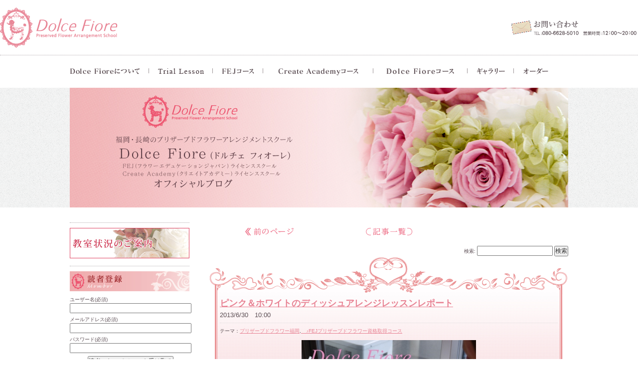

--- FILE ---
content_type: text/html; charset=UTF-8
request_url: http://www.dolcefiore.net/blog/2013/06/
body_size: 13900
content:
<?xml version="1.0" encoding="UTF-8"?><!DOCTYPE html PUBLIC "-//W3C//DTD XHTML 1.0 Transitional//EN" "http://www.w3.org/TR/xhtml1/DTD/xhtml1-transitional.dtd">
<html xmlns="http://www.w3.org/1999/xhtml">
<head><!-- Google Tag Manager -->
<script>(function(w,d,s,l,i){w[l]=w[l]||[];w[l].push({'gtm.start':
new Date().getTime(),event:'gtm.js'});var f=d.getElementsByTagName(s)[0],
j=d.createElement(s),dl=l!='dataLayer'?'&l='+l:'';j.async=true;j.src=
'https://www.googletagmanager.com/gtm.js?id='+i+dl;f.parentNode.insertBefore(j,f);
})(window,document,'script','dataLayer','GTM-WCHWSTM');</script>
<!-- End Google Tag Manager -->
<!-- <script type="text/javascript">
if( document.referrer.indexOf('dolcefiore.net') + document.referrer.indexOf('dolcefiore') < 0 && navigator.userAgent.match(/(?:iPhone|iPod|Android.*Mobile)/) ){
	if(confirm("このサイトにはスマートフォン用のサイトがあります。\n表示しますか？"))
	location.href = 'http://dolcefiore.smart-change.info/';
}
</script> -->
<meta http-equiv="Content-Type" content="text/html; charset=utf-8" />
<title>6月 ｜ 2013 ｜ Dolce Fiore（ドルチェ フィオーレ）オフィシャルブログ</title>
<meta name="Keywords" content="プリザーブドフラワー,スクール,アレンジ,福岡,長崎,フラワーエデュケーションジャパン,ドルチェフィオーレ" />
<meta name="Description" content="プリザーブドフラワースクール「Dolce Fiore（ドルチェ フィオーレ）」のホームページ。FEJ技能講師認定のほか、多数の関連資格を持つ代表が目的・スキルにあわせてレッスンします。" />
<meta http-equiv="content-style-type" content="text/css" />
<meta http-equiv="content-script-type" content="text/javascript" />
<!-- *** stylesheet *** -->
<link href="/css/styles.css" rel="stylesheet" type="text/css" media="all" />
<link rel="stylesheet" href="http://www.dolcefiore.net/blog/wp-content/themes/fswp/style.css" />
<!-- *** javascript *** -->
<script src="/js/jquery.js"></script>
<script src="/js/rollover.min.js" type="text/javascript"></script>
<script src="/js/current.js" type="text/javascript"></script>
<script src="/js/page-scroller.js" type="text/javascript"></script>
<script type="text/javascript" src="http://www.google.com/jsapi?key="></script>
<script type="text/javascript">
$(function(){
	$('#globalNav li').hover(
		function(){
			$(this).find('ul').stop(true, true).slideToggle('fast');
		},
		function(){
			$(this).find('ul').stop(true, true).slideToggle('fast');
		}
	)
});
</script>
<!-- Google Analytics start -->
<script type="text/javascript">

  var _gaq = _gaq || [];
  _gaq.push(['_setAccount', 'UA-32892678-15']);
  _gaq.push(['_trackPageview']);

  (function() {
    var ga = document.createElement('script'); ga.type = 'text/javascript';
ga.async = true;
    ga.src = ('https:' == document.location.protocol ? 'https://ssl' :
'http://www') + '.google-analytics.com/ga.js';
    var s = document.getElementsByTagName('script')[0];
s.parentNode.insertBefore(ga, s);
  })();

</script>
<!-- Google Analytics end -->

<link rel='dns-prefetch' href='//s.w.org' />
		<script type="text/javascript">
			window._wpemojiSettings = {"baseUrl":"https:\/\/s.w.org\/images\/core\/emoji\/12.0.0-1\/72x72\/","ext":".png","svgUrl":"https:\/\/s.w.org\/images\/core\/emoji\/12.0.0-1\/svg\/","svgExt":".svg","source":{"concatemoji":"http:\/\/www.dolcefiore.net\/blog\/wp-includes\/js\/wp-emoji-release.min.js?ver=5.2.21"}};
			!function(e,a,t){var n,r,o,i=a.createElement("canvas"),p=i.getContext&&i.getContext("2d");function s(e,t){var a=String.fromCharCode;p.clearRect(0,0,i.width,i.height),p.fillText(a.apply(this,e),0,0);e=i.toDataURL();return p.clearRect(0,0,i.width,i.height),p.fillText(a.apply(this,t),0,0),e===i.toDataURL()}function c(e){var t=a.createElement("script");t.src=e,t.defer=t.type="text/javascript",a.getElementsByTagName("head")[0].appendChild(t)}for(o=Array("flag","emoji"),t.supports={everything:!0,everythingExceptFlag:!0},r=0;r<o.length;r++)t.supports[o[r]]=function(e){if(!p||!p.fillText)return!1;switch(p.textBaseline="top",p.font="600 32px Arial",e){case"flag":return s([55356,56826,55356,56819],[55356,56826,8203,55356,56819])?!1:!s([55356,57332,56128,56423,56128,56418,56128,56421,56128,56430,56128,56423,56128,56447],[55356,57332,8203,56128,56423,8203,56128,56418,8203,56128,56421,8203,56128,56430,8203,56128,56423,8203,56128,56447]);case"emoji":return!s([55357,56424,55356,57342,8205,55358,56605,8205,55357,56424,55356,57340],[55357,56424,55356,57342,8203,55358,56605,8203,55357,56424,55356,57340])}return!1}(o[r]),t.supports.everything=t.supports.everything&&t.supports[o[r]],"flag"!==o[r]&&(t.supports.everythingExceptFlag=t.supports.everythingExceptFlag&&t.supports[o[r]]);t.supports.everythingExceptFlag=t.supports.everythingExceptFlag&&!t.supports.flag,t.DOMReady=!1,t.readyCallback=function(){t.DOMReady=!0},t.supports.everything||(n=function(){t.readyCallback()},a.addEventListener?(a.addEventListener("DOMContentLoaded",n,!1),e.addEventListener("load",n,!1)):(e.attachEvent("onload",n),a.attachEvent("onreadystatechange",function(){"complete"===a.readyState&&t.readyCallback()})),(n=t.source||{}).concatemoji?c(n.concatemoji):n.wpemoji&&n.twemoji&&(c(n.twemoji),c(n.wpemoji)))}(window,document,window._wpemojiSettings);
		</script>
		<style type="text/css">
img.wp-smiley,
img.emoji {
	display: inline !important;
	border: none !important;
	box-shadow: none !important;
	height: 1em !important;
	width: 1em !important;
	margin: 0 .07em !important;
	vertical-align: -0.1em !important;
	background: none !important;
	padding: 0 !important;
}
</style>
	<link rel='stylesheet' id='commentvalidation-css'  href='http://www.dolcefiore.net/blog/wp-content/plugins/comment-validation/comment-validation.css?ver=5.2.21' type='text/css' media='all' />
<link rel='stylesheet' id='sbi_styles-css'  href='http://www.dolcefiore.net/blog/wp-content/plugins/instagram-feed/css/sbi-styles.min.css?ver=6.10.0' type='text/css' media='all' />
<link rel='stylesheet' id='wp-block-library-css'  href='http://www.dolcefiore.net/blog/wp-includes/css/dist/block-library/style.min.css?ver=5.2.21' type='text/css' media='all' />
<link rel='stylesheet' id='callout-style-css'  href='http://www.dolcefiore.net/blog/wp-content/plugins/instagram-feed/admin/assets/css/callout.css' type='text/css' media='all' />
<script type='text/javascript' src='http://www.dolcefiore.net/blog/wp-includes/js/jquery/jquery.js?ver=1.12.4-wp'></script>
<script type='text/javascript' src='http://www.dolcefiore.net/blog/wp-includes/js/jquery/jquery-migrate.min.js?ver=1.4.1'></script>
<script type='text/javascript' src='http://www.dolcefiore.net/blog/wp-content/plugins/comment-validation/jquery.validate.pack.js?ver=5.2.21'></script>
<script type='text/javascript' src='http://www.dolcefiore.net/blog/wp-content/plugins/comment-validation/comment-validation.js?ver=5.2.21'></script>
<script type='text/javascript' src='http://www.dolcefiore.net/blog/wp-content/plugins/business-calendar/business-calendar.js?ver=5.2.21'></script>
<link rel='https://api.w.org/' href='http://www.dolcefiore.net/blog/wp-json/' />
<link type="text/css" href="http://www.dolcefiore.net/blog/wp-content/plugins/business-calendar/business-calendar.css" rel="stylesheet" /><link rel="stylesheet" href="http://www.dolcefiore.net/blog/wp-content/plugins/wp-page-numbers/default/wp-page-numbers.css" type="text/css" media="screen" />
<!-- BEGIN: WP Social Bookmarking Light HEAD --><script>
    (function (d, s, id) {
        var js, fjs = d.getElementsByTagName(s)[0];
        if (d.getElementById(id)) return;
        js = d.createElement(s);
        js.id = id;
        js.src = "//connect.facebook.net/ja_JP/sdk.js#xfbml=1&version=v2.7";
        fjs.parentNode.insertBefore(js, fjs);
    }(document, 'script', 'facebook-jssdk'));
</script>
<style type="text/css">.wp_social_bookmarking_light{
    border: 0 !important;
    padding: 0 !important;
    margin: 0 !important;
}
.wp_social_bookmarking_light div{
    float: left !important;
    border: 0 !important;
    padding: 0 !important;
    margin: 0 5px 0px 0 !important;
    height: 23px !important;
    text-indent: 0 !important;
}
.wp_social_bookmarking_light img{
    border: 0 !important;
    padding: 0;
    margin: 0;
    vertical-align: top !important;
}
.wp_social_bookmarking_light_clear{
    clear: both !important;
}
.wsbl_twitter{
    width: 100px;
}
</style>
<!-- END: WP Social Bookmarking Light HEAD -->
</head>

<body id="16272"><!-- Google Tag Manager (noscript) -->
<noscript><iframe src="https://www.googletagmanager.com/ns.html?id=GTM-WCHWSTM"
height="0" width="0" style="display:none;visibility:hidden"></iframe></noscript>
<!-- End Google Tag Manager (noscript) -->

<div id="header">
<p class="logo"><a href="http://www.dolcefiore.net"><img src="/images/common/logo.gif" alt="福岡・長崎のプリザーブドフラワーアレンジメント教室　Dolce Fiore（ドルチェ フィオーレ）　 FEJ（フラワーエデュケーションジャパン）ライセンススクール" /></a></p>
<p class="inquiry"><a href="/fmail/fmail.cgi"><img src="/images/common/btn_inquiry_off.gif" alt="お問い合わせ・資料請求はこちら" /></a></p>
<!-- / #header --></div>

<div id="globalNav">
<ul class="clearfix">
<li class="firstChild"><a href="/about/profile.html"><img src="/images/common/btn_nav01_off.gif" alt="Dolce Fioreについて" /></a></li>
<li><a href="/triallesson.html"><img src="/images/common/btn_nav07_off.gif" alt="Trial Lesson" /></a></li>
<li><img src="/images/common/btn_nav03_off.gif" alt="FEJコース" />
<ul>
<li><a href="/fej/">プリザーブドフラワー資格取得コース</a></li>
<li><a href="/fej/sale.html">販売コース</a></li>
<li><a href="/fej/bukka.html">仏花コース</a></li>
<li><a href="/fej/adviser.html">技能講師検定</a></li>
<li><a href="/fej/adviser.html#ad">アドバイザー検定</a></li>
<li><a href="/fej/professional.html">ブライダルブーケコース</a></li>

</ul>
</li>

<li><img src="/images/common/btn_nav00_off.gif" alt="Create Academyコース" />
<ul>
<li><a href="/fej/artificial.html">アーティフィシャルフラワー・服飾花コース
</a></li>
<li><a href="/fej/artificial_flower.html">アーティフィシャルフラワーデザインコース
</a></li>
<li><a href="/fej/maternitybaby.html">マタニティ&ベビーフラワーコース
</a></li>
<li><a href="/fej/flower.html">フレッシュフラワー（生花）ベーシックコース
</a></li>
</ul>
</li>

<li><img src="/images/common/btn_nav04_off.gif" alt="Dolce Fioreコース" />
<ul>
<li><a href="/original/instructor.html">インストラクタークラス</a></li>
<li><a href="/original/base.html">ベーシッククラス</a></li>
<li><a href="/original/advance.html">アドバンスクラス</a></li>
<li><a href="/original/design.html">デザインクラス</a></li>
<li><a href="/original/bridal.html">ブライダルクラス</a></li>
<li><a href="/original/kaika.html">開花クラス</a></li>
<li><a href="/original/trial.html#herbarium">ハーバリウムレッスン</a></li>
<li><a href="/original/trial.html#oneday">1Dayレッスン</a></li>
<li><a href="/original/trial.html#gift">ギフトレッスン</a></li>
<li><a href="/original/trial.html#wedding">ウエディングレッスン</a></li>
<li><a href="/original/trial.html#season">シーズナルレッスン</a></li>
<li><a href="/original/trial.html#free">フリーレッスン</a></li>
</ul>
</li>
<li><a href="/about/gallery.html"><img src="/images/common/btn_nav05_off.gif" alt="ギャラリー" /></a></li>
<li class="lastChild"><a href="/original/order.html"><img src="/images/common/btn_nav06_off.gif" alt="オーダー" /></a></li>
</ul>
<!-- / #globalNav --></div>

<h1 id="pageTtl"><a href="http://www.dolcefiore.net/blog/"><img src="/images/blog_h1.jpg" alt="Dolce Fiore（ドルチェ フィオーレ）オフィシャルブログ" /></a></h1>

<div id="main">

<div id="contents">

<!-- <div id="news">
<h3><img src="/images/blog_news_h3.jpg" alt="新着情報" /></h3>
<ul>
</ul>
</div>
-->

<table class="archive_link">
	<tr>
		<td><a href="http://www.dolcefiore.net/blog/2013/06/page/2/" ><img src="/images/blog_previous.jpg" alt="前のページ" /></a></td>
		<td><a href="/blog/archives-theme/"><img src="/images/blog_archivelink.jpg" alt="記事一覧" /></a></td>
		<td></td>
	</tr>
</table>

<form role="search" method="get" id="searchform" class="searchform" action="http://www.dolcefiore.net/blog/">
				<div>
					<label class="screen-reader-text" for="s">検索:</label>
					<input type="text" value="" name="s" id="s" />
					<input type="submit" id="searchsubmit" value="検索" />
				</div>
			</form>
<div class="section archive">
	<img src="/images/blog_bordertop.png" alt="" class="bordertop" />
	<div class="archive_inner">
		<div class="archive_content">
			<h3><a href="http://www.dolcefiore.net/blog/20130630/16272/">ピンク＆ホワイトのディッシュアレンジレッスンレポート</a></h3>
			<div class="date">
2013/6/30　10:00</div>
			<div class="theme">テーマ：<a href="http://www.dolcefiore.net/blog/category/%e7%a6%8f%e5%b2%a1%e3%83%97%e3%83%aa%e3%82%b6%e3%83%bc%e3%83%96%e3%83%89%e3%83%95%e3%83%a9%e3%83%af%e3%83%bc/" rel="category tag">プリザーブドフラワー福岡</a>,<a href="http://www.dolcefiore.net/blog/category/%e3%80%80%e2%99%aafej%e3%83%97%e3%83%aa%e3%82%b6%e3%83%bc%e3%83%96%e3%83%89%e3%83%95%e3%83%a9%e3%83%af%e3%83%bc%e8%b3%87%e6%a0%bc%e5%8f%96%e5%be%97%e3%82%b3%e3%83%bc%e3%82%b9/" rel="category tag">　♪FEJプリザーブドフラワー資格取得コース</a></div>
			<!--1-->
<p style="text-align: center;"><img class="alignnone size-full wp-image-16273 aligncenter" alt="P1010429" src="http://www.dolcefiore.net/blog/wp-content/uploads/2013/06/P1010429.jpg" width="350" height="467" srcset="http://www.dolcefiore.net/blog/wp-content/uploads/2013/06/P1010429.jpg 350w, http://www.dolcefiore.net/blog/wp-content/uploads/2013/06/P1010429-224x300.jpg 224w" sizes="(max-width: 350px) 100vw, 350px" /><br />福岡・長崎プリザーブドフラワー教室<br />Dolce Fioreです<br /><br /><a href="http://www.dolcefiore.net/fej/" target="_blank">FEJプリザーブドフラワー資格取得コース</a>のレッスンです。<br /><br />資格取得コースの禅スタイル<br /><br /></p>
<p style="text-align: center;">他のアレンジではでてこないピンポンマムを使います。<br /><br />ももいろの鮮やかなピンポンマム<br />＆<br />パステルイエローのローズ<br /><br /></p>
<p style="text-align: center;">ご自分で全てを考えて配置する<br />少し高度なレッスンをDolce Fioreはおこなっております。<br /><br />役に立つことが必ずあるレッスンです。<br /><br /><br /><br /><br /></p>
<div class='wp_social_bookmarking_light'>        <div class="wsbl_facebook_like"><div id="fb-root"></div><fb:like href="http://www.dolcefiore.net/blog/20130630/16272/" layout="button_count" action="recommend" width="100" share="false" show_faces="false" ></fb:like></div></div>
<br class='wp_social_bookmarking_light_clear' />
			<div class="signature"><p style="text-align: center;">Dolce Fioreでは</p><p style="text-align: center;"><img src="http://stat.ameba.jp/blog/ucs/img/char/char2/057.gif" alt="黄色い花" width="16" height="16" />FEJ資格取得コース</p><p style="text-align: center; margin-bottom: 20px;">7月・11月・3月試験の生徒様</p><p style="text-align: center;"><img src="http://stat.ameba.jp/blog/ucs/img/char/char2/057.gif" alt="黄色い花" width="16" height="16" />FEJ技能講師検定とアドバイザー検定</p><p style="text-align: center;">FEJブライダルブーケコース</p><p style="text-align: center;">10月・2月・6月試験の生徒様</p><p style="text-align: center; margin-bottom: 20px;">随時募集しております。</p><p style="text-align: center;">短期集中レッスンお受けしますので</p><p style="text-align: center; margin-bottom: 20px;">遠方の方にもオススメです。</p><p style="text-align: center;"><a href="http://www.dolcefiore.net/fmail/fmail.cgi" target="_blank" rel="noopener noreferrer">申込み、お問い合わせはこちら</a></p><p style="text-align: center;"><a href="mailto:info@dolcefiore.net">info@dolcefiore.net</a></p><p style="text-align: center; margin-bottom: 20px;">連絡先 :<a href="tel:08066285010">080-6628-5010</a><a href="http://www.dolcefiore.net/fmail/fmail.cgi" target="_blank" rel="noopener noreferrer"><br /> </a></p><p style="text-align: center; margin-bottom: 20px;"><a href="https://www.instagram.com/dolce.fiore.11/"><img class="alignnone size-full wp-image-26363" src="http://www.dolcefiore.net/blog/wp-content/uploads/2017/03/instagram_off-1.jpg" alt="" width="430" height="40" srcset="http://www.dolcefiore.net/blog/wp-content/uploads/2017/03/instagram_off-1.jpg 430w, http://www.dolcefiore.net/blog/wp-content/uploads/2017/03/instagram_off-1-300x28.jpg 300w" sizes="(max-width: 430px) 100vw, 430px" /></a><br /> Dolce Fioreインスタグラム</p><p style="text-align: center; margin-bottom: 20px;"><a href="http://ameblo.jp/dolcefiore/" target="_blank" rel="attachment wp-att-11272 noopener noreferrer"><img class="alignnone size-full wp-image-11272" src="http://www.dolcefiore.net/blog/wp-content/uploads/2013/02/blog_banner-ameba.jpg" alt="blog_banner-ameba" width="240" height="75" /></a><br /> Dolce Fiore主宰Kaoriの気の向くままブログ♡</p><p style="text-align: center; margin-bottom: 20px;"><a href="http://www.dolcefiore.net/" target="_blank" rel="noopener noreferrer"><img id="1361469478301" src="http://www.dolcefiore.net/blog/wp-content/uploads/2012/import/blog_import_512cb40fa4919.png" alt="ドルチェフィオーレ" border="0" /></a><br /> ホームページ</p><p style="text-align: center; margin-bottom: 20px;"><a href="http://www.dolcefiore.jp/" target="_blank" rel="noopener noreferrer"><img class="alignnone size-full wp-image-16903" src="http://www.dolcefiore.net/blog/wp-content/uploads/2013/05/04_240_75.jpg" alt="04_240_75" width="240" height="75" /></a><br /> プリザーブドフラワー&#8221;Style&#8221;</p><p style="text-align: center;"><span style="color: #ff99cc;"><strong>Dolce Fioreのライセンススクール募集</strong></span></p><p style="text-align: center; margin-bottom: 20px;"><strong><a href="http://www.dolcefiore.net/about/information.html" target="_blank" rel="noopener noreferrer"><span style="color: #ff99cc;">Dolce Fiore認定制度　→　☆</span></a></strong></p><p style="text-align: center;">Dolce Fioreは福岡市東区のプリザーブド教室ですが、</p><p style="text-align: center;">福岡市博多区寄りの教室です♪</p><p style="text-align: center;">目印は</p><p style="text-align: center; margin-bottom: 20px;">ゆめタウン博多。</p><p style="text-align: center;">レッスンの帰りに買い物をされる生徒様も多いです。</p><p style="text-align: center; margin-bottom: 20px;">スクールから数分歩けば博多区。</p><p style="text-align: center;">都市高速もすぐ近くなので</p><p style="text-align: center; margin-bottom: 20px;">遠方のかたにも喜んでいただいております。</p><p style="text-align: center;">天神からは、バスで15分</p><p style="text-align: center;">東区ですが、博多区、天神のかたも</p><p style="text-align: center; margin-bottom: 20px;">利用しやすい環境です。</p><p style="text-align: center;">地下鉄（箱崎宮駅もしくは馬出九大病院前）からは徒歩10分</p><p style="text-align: center;">ＪＲ（吉塚駅）からは徒歩15分程度です。</p><p style="text-align: center; margin-bottom: 20px;"><a href="http://www.dolcefiore.net/about/outline.html" target="_blank" rel="noopener noreferrer">アクセスはこちら　→　☆</a></p><p style="text-align: center;">フラワーエデュケーション（FEJ)認定校</p><p style="text-align: center; margin-bottom: 20px;">クリエイトアカデミー（CA）認定校</p><div style="text-align: center;" align="center"><div align="center"><div align="center"><span style="color: #ff66cc; font-size: small;" data-mce-mark="1">Dolce Fiore（ドルチェフィオーレ） 本校</span></div><div align="center"><span style="color: #ff66cc; font-size: small;" data-mce-mark="1">レッスン日時：　月曜日～日曜日 </span></div><div align="center margin-bottom: 20px;"><span style="color: #ff66cc; font-size: small;" data-mce-mark="1">12時～20時受付（フレックス制　※要予約）</span></div></div></div><div class='wp_social_bookmarking_light'>        <div class="wsbl_facebook_like"><div id="fb-root"></div><fb:like href="http://www.dolcefiore.net/blog/20130630/16272/" layout="button_count" action="recommend" width="100" share="false" show_faces="false" ></fb:like></div></div>
<br class='wp_social_bookmarking_light_clear' />
</div>			
<ul id="comment_message">
</ul>
	<div id="respond" class="comment-respond">
		<h3 id="reply-title" class="comment-reply-title">コメントを残す <small><a rel="nofollow" id="cancel-comment-reply-link" href="/blog/2013/06/#respond" style="display:none;">コメントをキャンセル</a></small></h3>			<form action="http://www.dolcefiore.net/blog/wp-comments-post.php" method="post" id="commentform" class="comment-form">
				<p class="comment-form-comment"><label for="comment">コメント</label> <textarea id="comment" name="comment" cols="45" rows="8" maxlength="65525" required="required"></textarea></p><p class="comment-form-author"><label for="author">名前 <span class="required">*</span></label> <input id="author" name="author" type="text" value="" size="30" maxlength="245" required='required' /></p>
<p class="comment-form-email"><label for="email">メール <span class="required">*</span></label> <input id="email" name="email" type="text" value="" size="30" maxlength="100" aria-describedby="email-notes" required='required' /></p>
<p class="comment-form-url"><label for="url">サイト</label> <input id="url" name="url" type="text" value="" size="30" maxlength="200" /></p>
<p class="comment-form-cookies-consent"><input id="wp-comment-cookies-consent" name="wp-comment-cookies-consent" type="checkbox" value="yes" /><label for="wp-comment-cookies-consent">次回のコメントで使用するためブラウザーに自分の名前、メールアドレス、サイトを保存する。</label></p>
<p class="form-submit"><input name="submit" type="submit" id="submit" class="submit" value="コメントを送信" /> <input type='hidden' name='comment_post_ID' value='16272' id='comment_post_ID' />
<input type='hidden' name='comment_parent' id='comment_parent' value='0' />
</p><p style="display: none;"><input type="hidden" id="akismet_comment_nonce" name="akismet_comment_nonce" value="5cbbb58008" /></p><p style="display: none;"><input type="hidden" id="ak_js" name="ak_js" value="232"/></p><p class="tsa_param_field_tsa_" style="display:none;">email confirm<span class="required">*</span><input type="text" name="tsa_email_param_field___" id="tsa_email_param_field___" size="30" value="" />
	</p><p class="tsa_param_field_tsa_2" style="display:none;">post date<span class="required">*</span><input type="text" name="tsa_param_field_tsa_3" id="tsa_param_field_tsa_3" size="30" value="2026-02-03 15:49:27" />
	</p>			</form>
			</div><!-- #respond -->
	<p id="throwsSpamAway">日本語が含まれない投稿は無視されますのでご注意ください。（スパム対策）</p>		</div>
	</div>
	<img src="/images/blog_borderbottom.jpg" alt="" />
	<!-- /.section -->
</div>
<p class="toindex"><a href="http://www.dolcefiore.net/blog/"><img src="/images/toindex_off.jpg" alt="トップへ戻る" /></a></p>
<div class="section archive">
	<img src="/images/blog_bordertop.png" alt="" class="bordertop" />
	<div class="archive_inner">
		<div class="archive_content">
			<h3><a href="http://www.dolcefiore.net/blog/20130629/16267/">Dolce Fioreデザインクラス～生徒様のピンクキャンドル～</a></h3>
			<div class="date">
2013/6/29　10:00</div>
			<div class="theme">テーマ：<a href="http://www.dolcefiore.net/blog/category/%e7%a6%8f%e5%b2%a1%e3%83%97%e3%83%aa%e3%82%b6%e3%83%bc%e3%83%96%e3%83%89%e3%83%95%e3%83%a9%e3%83%af%e3%83%bc/" rel="category tag">プリザーブドフラワー福岡</a>,<a href="http://www.dolcefiore.net/blog/category/dolce-fiore%e3%82%af%e3%83%a9%e3%82%b9/" rel="category tag">Dolce Fioreクラス</a></div>
			<!--1-->
<p style="text-align: center"><img class="alignnone size-full wp-image-16268 aligncenter" alt="P1010083" src="http://www.dolcefiore.net/blog/wp-content/uploads/2013/06/P1010083.jpg" width="350" height="263" srcset="http://www.dolcefiore.net/blog/wp-content/uploads/2013/06/P1010083.jpg 350w, http://www.dolcefiore.net/blog/wp-content/uploads/2013/06/P1010083-300x225.jpg 300w" sizes="(max-width: 350px) 100vw, 350px" /><br />福岡・長崎プリザーブドフラワー教室<br />Dolce Fioreです<br /><br /><a href="http://www.dolcefiore.net/original/index.html#design" target="_blank">Dolce Fioreデザインクラス</a>の生徒様作品です。<br /><br />いろいろなレッスンをこなしてきた生徒様<br /><br />キャンドルアレンジのバランスが整っておりました。<br /><br />こちらのアレンジ<br />知人の方への結婚祝いにされる予定だったのですが<br />手放せなくなり、違うものをお作りになられたそうです。<br /><br /><br /><br /><br /></p>
<div class='wp_social_bookmarking_light'>        <div class="wsbl_facebook_like"><div id="fb-root"></div><fb:like href="http://www.dolcefiore.net/blog/20130629/16267/" layout="button_count" action="recommend" width="100" share="false" show_faces="false" ></fb:like></div></div>
<br class='wp_social_bookmarking_light_clear' />
			<div class="signature"><p style="text-align: center;">Dolce Fioreでは</p><p style="text-align: center;"><img src="http://stat.ameba.jp/blog/ucs/img/char/char2/057.gif" alt="黄色い花" width="16" height="16" />FEJ資格取得コース</p><p style="text-align: center; margin-bottom: 20px;">7月・11月・3月試験の生徒様</p><p style="text-align: center;"><img src="http://stat.ameba.jp/blog/ucs/img/char/char2/057.gif" alt="黄色い花" width="16" height="16" />FEJ技能講師検定とアドバイザー検定</p><p style="text-align: center;">FEJブライダルブーケコース</p><p style="text-align: center;">10月・2月・6月試験の生徒様</p><p style="text-align: center; margin-bottom: 20px;">随時募集しております。</p><p style="text-align: center;">短期集中レッスンお受けしますので</p><p style="text-align: center; margin-bottom: 20px;">遠方の方にもオススメです。</p><p style="text-align: center;"><a href="http://www.dolcefiore.net/fmail/fmail.cgi" target="_blank" rel="noopener noreferrer">申込み、お問い合わせはこちら</a></p><p style="text-align: center;"><a href="mailto:info@dolcefiore.net">info@dolcefiore.net</a></p><p style="text-align: center; margin-bottom: 20px;">連絡先 :<a href="tel:08066285010">080-6628-5010</a><a href="http://www.dolcefiore.net/fmail/fmail.cgi" target="_blank" rel="noopener noreferrer"><br /> </a></p><p style="text-align: center; margin-bottom: 20px;"><a href="https://www.instagram.com/dolce.fiore.11/"><img class="alignnone size-full wp-image-26363" src="http://www.dolcefiore.net/blog/wp-content/uploads/2017/03/instagram_off-1.jpg" alt="" width="430" height="40" srcset="http://www.dolcefiore.net/blog/wp-content/uploads/2017/03/instagram_off-1.jpg 430w, http://www.dolcefiore.net/blog/wp-content/uploads/2017/03/instagram_off-1-300x28.jpg 300w" sizes="(max-width: 430px) 100vw, 430px" /></a><br /> Dolce Fioreインスタグラム</p><p style="text-align: center; margin-bottom: 20px;"><a href="http://ameblo.jp/dolcefiore/" target="_blank" rel="attachment wp-att-11272 noopener noreferrer"><img class="alignnone size-full wp-image-11272" src="http://www.dolcefiore.net/blog/wp-content/uploads/2013/02/blog_banner-ameba.jpg" alt="blog_banner-ameba" width="240" height="75" /></a><br /> Dolce Fiore主宰Kaoriの気の向くままブログ♡</p><p style="text-align: center; margin-bottom: 20px;"><a href="http://www.dolcefiore.net/" target="_blank" rel="noopener noreferrer"><img id="1361469478301" src="http://www.dolcefiore.net/blog/wp-content/uploads/2012/import/blog_import_512cb40fa4919.png" alt="ドルチェフィオーレ" border="0" /></a><br /> ホームページ</p><p style="text-align: center; margin-bottom: 20px;"><a href="http://www.dolcefiore.jp/" target="_blank" rel="noopener noreferrer"><img class="alignnone size-full wp-image-16903" src="http://www.dolcefiore.net/blog/wp-content/uploads/2013/05/04_240_75.jpg" alt="04_240_75" width="240" height="75" /></a><br /> プリザーブドフラワー&#8221;Style&#8221;</p><p style="text-align: center;"><span style="color: #ff99cc;"><strong>Dolce Fioreのライセンススクール募集</strong></span></p><p style="text-align: center; margin-bottom: 20px;"><strong><a href="http://www.dolcefiore.net/about/information.html" target="_blank" rel="noopener noreferrer"><span style="color: #ff99cc;">Dolce Fiore認定制度　→　☆</span></a></strong></p><p style="text-align: center;">Dolce Fioreは福岡市東区のプリザーブド教室ですが、</p><p style="text-align: center;">福岡市博多区寄りの教室です♪</p><p style="text-align: center;">目印は</p><p style="text-align: center; margin-bottom: 20px;">ゆめタウン博多。</p><p style="text-align: center;">レッスンの帰りに買い物をされる生徒様も多いです。</p><p style="text-align: center; margin-bottom: 20px;">スクールから数分歩けば博多区。</p><p style="text-align: center;">都市高速もすぐ近くなので</p><p style="text-align: center; margin-bottom: 20px;">遠方のかたにも喜んでいただいております。</p><p style="text-align: center;">天神からは、バスで15分</p><p style="text-align: center;">東区ですが、博多区、天神のかたも</p><p style="text-align: center; margin-bottom: 20px;">利用しやすい環境です。</p><p style="text-align: center;">地下鉄（箱崎宮駅もしくは馬出九大病院前）からは徒歩10分</p><p style="text-align: center;">ＪＲ（吉塚駅）からは徒歩15分程度です。</p><p style="text-align: center; margin-bottom: 20px;"><a href="http://www.dolcefiore.net/about/outline.html" target="_blank" rel="noopener noreferrer">アクセスはこちら　→　☆</a></p><p style="text-align: center;">フラワーエデュケーション（FEJ)認定校</p><p style="text-align: center; margin-bottom: 20px;">クリエイトアカデミー（CA）認定校</p><div style="text-align: center;" align="center"><div align="center"><div align="center"><span style="color: #ff66cc; font-size: small;" data-mce-mark="1">Dolce Fiore（ドルチェフィオーレ） 本校</span></div><div align="center"><span style="color: #ff66cc; font-size: small;" data-mce-mark="1">レッスン日時：　月曜日～日曜日 </span></div><div align="center margin-bottom: 20px;"><span style="color: #ff66cc; font-size: small;" data-mce-mark="1">12時～20時受付（フレックス制　※要予約）</span></div></div></div><div class='wp_social_bookmarking_light'>        <div class="wsbl_facebook_like"><div id="fb-root"></div><fb:like href="http://www.dolcefiore.net/blog/20130629/16267/" layout="button_count" action="recommend" width="100" share="false" show_faces="false" ></fb:like></div></div>
<br class='wp_social_bookmarking_light_clear' />
</div>			
<ul id="comment_message">
</ul>
	<div id="respond" class="comment-respond">
		<h3 id="reply-title" class="comment-reply-title">コメントを残す <small><a rel="nofollow" id="cancel-comment-reply-link" href="/blog/2013/06/#respond" style="display:none;">コメントをキャンセル</a></small></h3>			<form action="http://www.dolcefiore.net/blog/wp-comments-post.php" method="post" id="commentform" class="comment-form">
				<p class="comment-form-comment"><label for="comment">コメント</label> <textarea id="comment" name="comment" cols="45" rows="8" maxlength="65525" required="required"></textarea></p><p class="comment-form-author"><label for="author">名前 <span class="required">*</span></label> <input id="author" name="author" type="text" value="" size="30" maxlength="245" required='required' /></p>
<p class="comment-form-email"><label for="email">メール <span class="required">*</span></label> <input id="email" name="email" type="text" value="" size="30" maxlength="100" aria-describedby="email-notes" required='required' /></p>
<p class="comment-form-url"><label for="url">サイト</label> <input id="url" name="url" type="text" value="" size="30" maxlength="200" /></p>
<p class="comment-form-cookies-consent"><input id="wp-comment-cookies-consent" name="wp-comment-cookies-consent" type="checkbox" value="yes" /><label for="wp-comment-cookies-consent">次回のコメントで使用するためブラウザーに自分の名前、メールアドレス、サイトを保存する。</label></p>
<p class="form-submit"><input name="submit" type="submit" id="submit" class="submit" value="コメントを送信" /> <input type='hidden' name='comment_post_ID' value='16267' id='comment_post_ID' />
<input type='hidden' name='comment_parent' id='comment_parent' value='0' />
</p><p style="display: none;"><input type="hidden" id="akismet_comment_nonce" name="akismet_comment_nonce" value="17bf535d81" /></p><p style="display: none;"><input type="hidden" id="ak_js" name="ak_js" value="60"/></p><p class="tsa_param_field_tsa_" style="display:none;">email confirm<span class="required">*</span><input type="text" name="tsa_email_param_field___" id="tsa_email_param_field___" size="30" value="" />
	</p><p class="tsa_param_field_tsa_2" style="display:none;">post date<span class="required">*</span><input type="text" name="tsa_param_field_tsa_3" id="tsa_param_field_tsa_3" size="30" value="2026-02-03 15:49:27" />
	</p>			</form>
			</div><!-- #respond -->
	<p id="throwsSpamAway">日本語が含まれない投稿は無視されますのでご注意ください。（スパム対策）</p>		</div>
	</div>
	<img src="/images/blog_borderbottom.jpg" alt="" />
	<!-- /.section -->
</div>
<p class="toindex"><a href="http://www.dolcefiore.net/blog/"><img src="/images/toindex_off.jpg" alt="トップへ戻る" /></a></p>

<table class="archive_link">
	<tr>
		<td><a href="http://www.dolcefiore.net/blog/2013/06/page/2/" ><img src="/images/blog_previous.jpg" alt="前のページ" /></a></td>
		<td><a href="/blog/archives-theme/"><img src="/images/blog_archivelink.jpg" alt="記事一覧" /></a></td>
		<td></td>
	</tr>
</table>
<!-- /#content --></div>


<div id="navi">

<div class="localNav">
<ul class="banner">
<li><a href="/blog/school/"><img src="/images/blog_banner-room_off.jpg" alt="教室状況のご案内" /></a></li>
</ul>

<div class="localNav" id="SP_register">
<form name="form" method="post" action="http://www.dolcefiore.net/blog/register/" id="userform">
	<fieldset>
		<h3><img src="/images/common/localnav_blog04.jpg" alt="読者登録" /></h3>
		<label for="username" class="text">ユーザー名(必須)</label>
		<div class="div_text">
			<input name="user_login" type="text" value="" class="username" id="username">
		</div>
		<label for="user_email" class="text">メールアドレス(必須)</label>
		<div class="div_text">
			<input name="user_email" type="text" id="user_email" value="" class="textbox">
		</div>
		<label for="password" class="text">パスワード(必須)</label>
		<div class="div_text">
			<input name="password" type="password" id="password" class="textbox">
		</div>
		<input name="a" type="hidden" value="register"><input name="redirect_to" type="hidden" value="http://www.dolcefiore.net/blog/register/">
		<div class="button_div">
			<input name="submit" type="submit" value="読者になってメールを受け取る" class="buttons">
		</div>
	</fieldset>
</form>
</div>



<h3><img src="/images/common/localnav_blog01.jpg" alt="テーマ" /></h3>
<ul>
	<li class="cat-item cat-item-448"><a href="http://www.dolcefiore.net/blog/category/dolce-fiore%e6%83%85%e5%a0%b1/">Dolce Fiore情報</a> (152)
</li>
	<li class="cat-item cat-item-516"><a href="http://www.dolcefiore.net/blog/category/dolce-fiore%e3%80%80%e3%83%a9%e3%82%a4%e3%82%bb%e3%83%b3%e3%82%b9%e3%82%b9%e3%82%af%e3%83%bc%e3%83%ab/">Dolce Fiore　ライセンススクール</a> (4)
</li>
	<li class="cat-item cat-item-510"><a href="http://www.dolcefiore.net/blog/category/dolce-fiore%e8%aa%8d%e5%ae%9a%e3%82%b7%e3%83%a7%e3%83%83%e3%83%97/">Dolce Fiore認定ショップ</a> (6)
</li>
	<li class="cat-item cat-item-523"><a href="http://www.dolcefiore.net/blog/category/dolce-fiore%e8%b2%a9%e5%a3%b2%e4%bb%a3%e7%90%86%e5%ba%97/">Dolce Fiore販売代理店</a> (4)
</li>
	<li class="cat-item cat-item-454"><a href="http://www.dolcefiore.net/blog/category/%e6%9d%b1%e6%b5%9c%e6%95%99%e5%ae%a4%e3%82%92%e5%8f%97%e8%ac%9b%e3%81%ae%e3%81%8b%e3%81%9f%e3%81%b8/">東浜教室を受講のかたへ</a> (1)
</li>
	<li class="cat-item cat-item-485"><a href="http://www.dolcefiore.net/blog/category/%e9%95%b7%e5%b4%8e%e6%95%99%e5%ae%a4%e3%81%94%e5%b8%8c%e6%9c%9b%e3%81%ae%e3%81%8b%e3%81%9f/">長崎教室ご希望のかた</a> (1)
</li>
	<li class="cat-item cat-item-4"><a href="http://www.dolcefiore.net/blog/category/%e7%a6%8f%e5%b2%a1%e3%83%97%e3%83%aa%e3%82%b6%e3%83%bc%e3%83%96%e3%83%89%e3%83%95%e3%83%a9%e3%83%af%e3%83%bc/">プリザーブドフラワー福岡</a> (1,630)
</li>
	<li class="cat-item cat-item-482"><a href="http://www.dolcefiore.net/blog/category/%e7%a6%8f%e5%b2%a1%e3%82%a2%e3%83%bc%e3%83%86%e3%82%a3%e3%83%95%e3%82%a3%e3%82%b7%e3%83%a3%e3%83%ab%e3%83%95%e3%83%a9%e3%83%af%e3%83%bc/">アーティフィシャルフラワー福岡</a> (137)
</li>
	<li class="cat-item cat-item-533"><a href="http://www.dolcefiore.net/blog/category/%e3%83%8f%e3%83%bc%e3%83%90%e3%83%aa%e3%82%a6%e3%83%a0%e7%a6%8f%e5%b2%a1/">ハーバリウム福岡</a> (26)
</li>
	<li class="cat-item cat-item-463"><a href="http://www.dolcefiore.net/blog/category/%e3%83%95%e3%83%ac%e3%83%83%e3%82%b7%e3%83%a5%e3%83%95%e3%83%a9%e3%83%af%e3%83%bc%ef%bc%88%e7%94%9f%e8%8a%b1%ef%bc%89%e7%a6%8f%e5%b2%a1/">フレッシュフラワー（生花）福岡</a> (24)
</li>
	<li class="cat-item cat-item-32"><a href="http://www.dolcefiore.net/blog/category/%e9%95%b7%e5%b4%8e%e3%83%97%e3%83%aa%e3%82%b6%e3%83%bc%e3%83%96%e3%83%89%e3%83%95%e3%83%a9%e3%83%af%e3%83%bc/">プリザーブドフラワー長崎</a> (56)
</li>
	<li class="cat-item cat-item-503"><a href="http://www.dolcefiore.net/blog/category/fej%e3%80%80%e3%83%95%e3%83%a9%e3%83%af%e3%83%bc%e3%82%a8%e3%83%87%e3%83%a5%e3%82%b1%e3%83%bc%e3%82%b7%e3%83%a7%e3%83%b3%e3%82%b8%e3%83%a3%e3%83%91%e3%83%b3/">FEJ　フラワーエデュケーションジャパン</a> (209)
</li>
	<li class="cat-item cat-item-519"><a href="http://www.dolcefiore.net/blog/category/%e3%80%80%e2%99%aafej%e3%83%97%e3%83%aa%e3%82%b6%e3%83%bc%e3%83%96%e3%83%89%e3%83%95%e3%83%a9%e3%83%af%e3%83%bc%e8%b3%87%e6%a0%bc%e5%8f%96%e5%be%97%e3%82%b3%e3%83%bc%e3%82%b9/">　♪FEJプリザーブドフラワー資格取得コース</a> (370)
</li>
	<li class="cat-item cat-item-520"><a href="http://www.dolcefiore.net/blog/category/%e3%80%80%e2%99%aafej%e8%b2%a9%e5%a3%b2%e3%82%b3%e3%83%bc%e3%82%b9/">　♪FEJ販売コース</a> (130)
</li>
	<li class="cat-item cat-item-524"><a href="http://www.dolcefiore.net/blog/category/%e3%80%80%e2%99%aa%e4%bb%8f%e8%8a%b1%e3%82%b3%e3%83%bc%e3%82%b9/">　♪仏花コース</a> (31)
</li>
	<li class="cat-item cat-item-521"><a href="http://www.dolcefiore.net/blog/category/%e3%80%80%e2%99%aafej%e6%8a%80%e8%83%bd%e8%ac%9b%e5%b8%ab%e6%a4%9c%e5%ae%9a%ef%bc%86%e3%82%a2%e3%83%89%e3%83%90%e3%82%a4%e3%82%b6%e3%83%bc%e6%a4%9c%e5%ae%9a/">　♪FEJ技能講師検定＆アドバイザー検定</a> (163)
</li>
	<li class="cat-item cat-item-522"><a href="http://www.dolcefiore.net/blog/category/%e3%80%80%e2%99%aafej%e3%83%96%e3%83%a9%e3%82%a4%e3%83%80%e3%83%ab%e3%83%96%e3%83%bc%e3%82%b1%e3%83%97%e3%83%ad%e3%83%95%e3%82%a7%e3%83%83%e3%82%b7%e3%83%a7%e3%83%8a%e3%83%ab%e3%82%b3%e3%83%bc/">　♪FEJブライダルブーケプロフェッショナルコース</a> (184)
</li>
	<li class="cat-item cat-item-486"><a href="http://www.dolcefiore.net/blog/category/%e3%82%af%e3%83%aa%e3%82%a8%e3%82%a4%e3%83%88%e3%82%a2%e3%82%ab%e3%83%87%e3%83%9f%e3%83%bc/">クリエイトアカデミー</a> (30)
</li>
	<li class="cat-item cat-item-483"><a href="http://www.dolcefiore.net/blog/category/%e3%80%80%e2%99%aa%e3%82%a2%e3%83%bc%e3%83%86%e3%82%a3%e3%83%95%e3%82%a3%e3%82%b7%e3%83%a3%e3%83%ab%e3%80%80%e6%9c%8d%e9%a3%be%e8%8a%b1%e8%b3%87%e6%a0%bc%e5%8f%96%e5%be%97%e3%82%b3%e3%83%bc%e3%82%b9/">　♪アーティフィシャル　服飾花コース</a> (48)
</li>
	<li class="cat-item cat-item-509"><a href="http://www.dolcefiore.net/blog/category/%e3%80%80%e2%99%aa%e3%82%a2%e3%83%bc%e3%83%86%e3%82%a3%e3%83%95%e3%82%a3%e3%82%b7%e3%83%a3%e3%83%ab%e3%83%95%e3%83%a9%e3%83%af%e3%83%bc%e3%83%87%e3%82%b6%e3%82%a4%e3%83%b3%e3%82%b3%e3%83%bc%e3%82%b9/">　♪アーティフィシャルフラワーデザインコース</a> (38)
</li>
	<li class="cat-item cat-item-526"><a href="http://www.dolcefiore.net/blog/category/%e3%80%80%e2%99%aa%e3%83%9e%e3%82%bf%e3%83%8b%e3%83%86%e3%82%a3%ef%bc%86%e3%83%99%e3%83%93%e3%83%bc%e3%83%95%e3%83%a9%e3%83%af%e3%83%bc%e3%82%b3%e3%83%bc%e3%82%b9/">　♪マタニティ＆ベビーフラワーコース</a> (6)
</li>
	<li class="cat-item cat-item-447"><a href="http://www.dolcefiore.net/blog/category/%e7%a6%8f%e5%b2%a1%e3%83%bb%e3%83%95%e3%83%ac%e3%83%83%e3%82%b7%e3%83%a5%e3%83%95%e3%83%a9%e3%83%af%e3%83%bc%ef%bc%88%e7%94%9f%e8%8a%b1%ef%bc%89/">　♪フレッシュフラワー（生花）コース</a> (22)
</li>
	<li class="cat-item cat-item-508"><a href="http://www.dolcefiore.net/blog/category/%e3%80%80%e2%99%aa%e3%83%a9%e3%83%b4%e3%82%a1%e3%83%b3%e3%83%89%e3%82%a5%e3%82%af%e3%83%81%e3%83%a5%e3%83%aa%e3%82%a8%e3%83%bc%e3%83%ab%e3%82%b3%e3%83%bc%e3%82%b9/">　♪ラヴァンドゥクチュリエールコース</a> (23)
</li>
	<li class="cat-item cat-item-8"><a href="http://www.dolcefiore.net/blog/category/%e3%83%95%e3%83%aa%e3%83%bc%e3%83%ac%e3%83%83%e3%82%b9%e3%83%b3%ef%bc%86%e3%82%aa%e3%83%bc%e3%83%80%e3%83%bc/">フリーレッスン＆オーダー</a> (113)
</li>
	<li class="cat-item cat-item-462"><a href="http://www.dolcefiore.net/blog/category/%e3%80%80%e2%99%aa%e3%83%97%e3%83%ac%e3%82%bc%e3%83%b3%e3%83%88/">　♪プレゼント</a> (39)
</li>
	<li class="cat-item cat-item-478"><a href="http://www.dolcefiore.net/blog/category/%e3%80%80%e2%99%aa%e7%b5%90%e5%a9%9a%e7%a5%9d%e3%81%84/">　♪結婚祝い</a> (32)
</li>
	<li class="cat-item cat-item-461"><a href="http://www.dolcefiore.net/blog/category/%e3%80%80%e2%99%aa%e6%96%b0%e7%af%89%e7%a5%9d%e3%81%84/">　♪新築祝い</a> (4)
</li>
	<li class="cat-item cat-item-488"><a href="http://www.dolcefiore.net/blog/category/%e3%80%80%e2%99%aa%e9%80%80%e8%81%b7%e7%a5%9d%e3%81%84/">　♪退職祝い</a> (2)
</li>
	<li class="cat-item cat-item-487"><a href="http://www.dolcefiore.net/blog/category/%e5%87%ba%e7%94%a3%e7%a5%9d%e3%81%84/">　♪出産祝い</a> (8)
</li>
	<li class="cat-item cat-item-452"><a href="http://www.dolcefiore.net/blog/category/dolce-fiore%e3%82%af%e3%83%a9%e3%82%b9/">Dolce Fioreクラス</a> (211)
</li>
	<li class="cat-item cat-item-453"><a href="http://www.dolcefiore.net/blog/category/dolce-fiore%e3%83%ac%e3%83%83%e3%82%b9%e3%83%b3/">Dolce Fioreレッスン</a> (296)
</li>
	<li class="cat-item cat-item-455"><a href="http://www.dolcefiore.net/blog/category/%e3%82%a6%e3%82%a8%e3%83%87%e3%82%a3%e3%83%b3%e3%82%b0/">ウエディング</a> (167)
</li>
	<li class="cat-item cat-item-27"><a href="http://www.dolcefiore.net/blog/category/%e7%94%9f%e5%be%92%e6%a7%98%e3%81%ae%e6%95%99%e5%ae%a4%e9%96%8b%e8%ac%9b%e6%a1%88%e5%86%85/">生徒様の教室開講案内</a> (20)
</li>
	<li class="cat-item cat-item-449"><a href="http://www.dolcefiore.net/blog/category/%e7%94%9f%e5%be%92%e6%a7%98%e3%81%ae%e8%bf%91%e6%b3%81%e5%a0%b1%e5%91%8a/">生徒様の近況報告</a> (12)
</li>
	<li class="cat-item cat-item-7"><a href="http://www.dolcefiore.net/blog/category/%e7%a6%8f%e5%b2%a1%e3%83%97%e3%83%aa%e3%82%b6%e7%9c%8b%e6%9d%bf%e7%8a%ac%e3%80%80%e3%83%88%e3%82%a4%e3%83%97%e3%83%bc/">福岡プリザ看板犬　トイプー</a> (44)
</li>
	<li class="cat-item cat-item-480"><a href="http://www.dolcefiore.net/blog/category/%e3%81%8a%e8%8a%b1%e4%bc%9a/">お花会</a> (25)
</li>
	<li class="cat-item cat-item-505"><a href="http://www.dolcefiore.net/blog/category/%e3%81%84%e3%81%9f%e3%81%a0%e3%81%8d%e3%82%82%e3%81%ae/">いただきもの</a> (13)
</li>
	<li class="cat-item cat-item-1"><a href="http://www.dolcefiore.net/blog/category/%e6%9c%aa%e5%88%86%e9%a1%9e/">未分類</a> (15)
</li>
	<li class="cat-item cat-item-507"><a href="http://www.dolcefiore.net/blog/category/fej%e3%82%af%e3%83%aa%e3%82%a8%e3%82%a4%e3%83%88%e3%82%a2%e3%82%ab%e3%83%87%e3%83%9f%e3%83%bc%e6%9c%ac%e9%83%a8/">FEJ/クリエイトアカデミー本部</a> (16)
</li>
	<li class="cat-item cat-item-525"><a href="http://www.dolcefiore.net/blog/category/%e3%83%ac%e3%82%b9%e3%83%88%e3%83%a9%e3%83%b3%e3%83%ac%e3%83%83%e3%82%b9%e3%83%b3%e3%80%8c%e3%83%a9%e3%83%bb%e3%83%ad%e3%82%b7%e3%82%a7%e3%83%ab%e3%80%8d/">レストランレッスン「ラ・ロシェル」</a> (3)
</li>
	<li class="cat-item cat-item-644"><a href="http://www.dolcefiore.net/blog/category/%e3%83%ac%e3%82%b9%e3%83%88%e3%83%a9%e3%83%b3%e3%83%ac%e3%83%83%e3%82%b9%e3%83%b3%e3%80%8c%e3%82%a2%e3%82%ac%e3%83%bc%e3%83%aa%e3%80%8d/">レストランレッスン「アガーリ」</a> (3)
</li>
</ul>
<p><a href="/blog/archives-theme/">一覧を見る</a></p>
</div>

<div class="localNav">
<h3><img src="/images/common/localnav_blog02.jpg" alt="最新の記事" /></h3>
<ul>
	<li><a href='http://www.dolcefiore.net/blog/20200221/28364/'>【お知らせ】　ブログお引越しのお知らせ</a></li>
	<li><a href='http://www.dolcefiore.net/blog/20200216/28281/'>パルタージュブーケ　/　プリザーブドフラワー福岡</a></li>
	<li><a href='http://www.dolcefiore.net/blog/20200213/28277/'>かぼちゃの馬車のリングピローレッスン　/　プリザーブドフラワー福岡</a></li>
	<li><a href='http://www.dolcefiore.net/blog/20200210/28269/'>お祖母様へプレゼント　/　プリザーブドフラワー福岡</a></li>
	<li><a href='http://www.dolcefiore.net/blog/20200207/28265/'>ユーカリリースレッスン　/　プリザーブドフラワー福岡</a></li>
	<li><a href='http://www.dolcefiore.net/blog/20200204/28262/'>生徒様のアレンジ「仏花」　/　プリザーブドフラワー福岡</a></li>
	<li><a href='http://www.dolcefiore.net/blog/20200201/28258/'>アーティフィシャルフラワーレッスン　/　アーティフィシャルフラワー福岡</a></li>
	<li><a href='http://www.dolcefiore.net/blog/20200130/28254/'>ビタミンカラーでナチュラルポット　/　プリザーブドフラワー福岡</a></li>
	<li><a href='http://www.dolcefiore.net/blog/20200127/28300/'>リースレッスン　/　プリザーブドフラワー福岡</a></li>
	<li><a href='http://www.dolcefiore.net/blog/20200124/28247/'>FEJ仏花コース「オーブ」　/　プリザーブドフラワー福岡</a></li>
	<li><a href='http://www.dolcefiore.net/blog/20200121/28193/'>花冠　/　プリザーブドフラワー福岡</a></li>
	<li><a href='http://www.dolcefiore.net/blog/20200118/28183/'>FEJ資格取得コースで最初のレッスン　/　プリザーブドフラワー福岡</a></li>
	<li><a href='http://www.dolcefiore.net/blog/20200115/28213/'>DFデザインクラスレッスン　/　プリザーブドフラワー福岡</a></li>
	<li><a href='http://www.dolcefiore.net/blog/20200112/28209/'>ホワイトカラーアレンジ　/　プリザーブドフラワー福岡</a></li>
	<li><a href='http://www.dolcefiore.net/blog/20200109/28204/'>和装リースレッスン　/　プリザーブドフラワー福岡</a></li>
	<li><a href='http://www.dolcefiore.net/blog/20200106/28201/'>リボンコンポート　/　プリザーブドフラワー福岡</a></li>
	<li><a href='http://www.dolcefiore.net/blog/20200103/28226/'>あけましておめでとうございます　/　福岡アーティフィシャルフラワー</a></li>
	<li><a href='http://www.dolcefiore.net/blog/20191231/28243/'>お正月飾り　/　プリザーブドフラワー福岡</a></li>
	<li><a href='http://www.dolcefiore.net/blog/20191228/28128/'>ディッシュアレンジレッスン　/　プリザーブドフラワー福岡</a></li>
	<li><a href='http://www.dolcefiore.net/blog/20191226/28220/'>ハーバリウムボールペンレッスン　/　プリザーブドフラワー福岡</a></li>
</ul>
<p><a href="/blog/archives-latest/">一覧を見る</a></p>
</div>

<div class="localNav">
<h3><img src="/images/common/localnav_blog03.jpg" alt="月別" /></h3>
<ul>
	<li><a href='http://www.dolcefiore.net/blog/2020/02/'>2020年2月</a>&nbsp;(7)</li>
	<li><a href='http://www.dolcefiore.net/blog/2020/01/'>2020年1月</a>&nbsp;(10)</li>
	<li><a href='http://www.dolcefiore.net/blog/2019/12/'>2019年12月</a>&nbsp;(16)</li>
	<li><a href='http://www.dolcefiore.net/blog/2019/11/'>2019年11月</a>&nbsp;(21)</li>
	<li><a href='http://www.dolcefiore.net/blog/2019/10/'>2019年10月</a>&nbsp;(29)</li>
	<li><a href='http://www.dolcefiore.net/blog/2019/09/'>2019年9月</a>&nbsp;(16)</li>
	<li><a href='http://www.dolcefiore.net/blog/2019/08/'>2019年8月</a>&nbsp;(10)</li>
	<li><a href='http://www.dolcefiore.net/blog/2019/07/'>2019年7月</a>&nbsp;(20)</li>
	<li><a href='http://www.dolcefiore.net/blog/2019/06/'>2019年6月</a>&nbsp;(12)</li>
	<li><a href='http://www.dolcefiore.net/blog/2019/05/'>2019年5月</a>&nbsp;(10)</li>
	<li><a href='http://www.dolcefiore.net/blog/2019/04/'>2019年4月</a>&nbsp;(10)</li>
	<li><a href='http://www.dolcefiore.net/blog/2019/03/'>2019年3月</a>&nbsp;(11)</li>
	<li><a href='http://www.dolcefiore.net/blog/2019/02/'>2019年2月</a>&nbsp;(9)</li>
	<li><a href='http://www.dolcefiore.net/blog/2019/01/'>2019年1月</a>&nbsp;(12)</li>
	<li><a href='http://www.dolcefiore.net/blog/2018/12/'>2018年12月</a>&nbsp;(20)</li>
	<li><a href='http://www.dolcefiore.net/blog/2018/11/'>2018年11月</a>&nbsp;(17)</li>
	<li><a href='http://www.dolcefiore.net/blog/2018/10/'>2018年10月</a>&nbsp;(19)</li>
	<li><a href='http://www.dolcefiore.net/blog/2018/09/'>2018年9月</a>&nbsp;(22)</li>
	<li><a href='http://www.dolcefiore.net/blog/2018/08/'>2018年8月</a>&nbsp;(19)</li>
	<li><a href='http://www.dolcefiore.net/blog/2018/07/'>2018年7月</a>&nbsp;(11)</li>
	<li><a href='http://www.dolcefiore.net/blog/2018/06/'>2018年6月</a>&nbsp;(18)</li>
	<li><a href='http://www.dolcefiore.net/blog/2018/05/'>2018年5月</a>&nbsp;(16)</li>
	<li><a href='http://www.dolcefiore.net/blog/2018/04/'>2018年4月</a>&nbsp;(15)</li>
	<li><a href='http://www.dolcefiore.net/blog/2018/03/'>2018年3月</a>&nbsp;(13)</li>
	<li><a href='http://www.dolcefiore.net/blog/2018/02/'>2018年2月</a>&nbsp;(10)</li>
	<li><a href='http://www.dolcefiore.net/blog/2018/01/'>2018年1月</a>&nbsp;(10)</li>
	<li><a href='http://www.dolcefiore.net/blog/2017/12/'>2017年12月</a>&nbsp;(10)</li>
	<li><a href='http://www.dolcefiore.net/blog/2017/11/'>2017年11月</a>&nbsp;(11)</li>
	<li><a href='http://www.dolcefiore.net/blog/2017/10/'>2017年10月</a>&nbsp;(11)</li>
	<li><a href='http://www.dolcefiore.net/blog/2017/09/'>2017年9月</a>&nbsp;(10)</li>
	<li><a href='http://www.dolcefiore.net/blog/2017/08/'>2017年8月</a>&nbsp;(10)</li>
	<li><a href='http://www.dolcefiore.net/blog/2017/07/'>2017年7月</a>&nbsp;(11)</li>
	<li><a href='http://www.dolcefiore.net/blog/2017/06/'>2017年6月</a>&nbsp;(10)</li>
	<li><a href='http://www.dolcefiore.net/blog/2017/05/'>2017年5月</a>&nbsp;(11)</li>
	<li><a href='http://www.dolcefiore.net/blog/2017/04/'>2017年4月</a>&nbsp;(10)</li>
	<li><a href='http://www.dolcefiore.net/blog/2017/03/'>2017年3月</a>&nbsp;(10)</li>
	<li><a href='http://www.dolcefiore.net/blog/2017/02/'>2017年2月</a>&nbsp;(9)</li>
	<li><a href='http://www.dolcefiore.net/blog/2017/01/'>2017年1月</a>&nbsp;(11)</li>
	<li><a href='http://www.dolcefiore.net/blog/2016/12/'>2016年12月</a>&nbsp;(10)</li>
	<li><a href='http://www.dolcefiore.net/blog/2016/11/'>2016年11月</a>&nbsp;(10)</li>
	<li><a href='http://www.dolcefiore.net/blog/2016/10/'>2016年10月</a>&nbsp;(11)</li>
	<li><a href='http://www.dolcefiore.net/blog/2016/09/'>2016年9月</a>&nbsp;(10)</li>
	<li><a href='http://www.dolcefiore.net/blog/2016/08/'>2016年8月</a>&nbsp;(10)</li>
	<li><a href='http://www.dolcefiore.net/blog/2016/07/'>2016年7月</a>&nbsp;(10)</li>
	<li><a href='http://www.dolcefiore.net/blog/2016/06/'>2016年6月</a>&nbsp;(10)</li>
	<li><a href='http://www.dolcefiore.net/blog/2016/05/'>2016年5月</a>&nbsp;(16)</li>
	<li><a href='http://www.dolcefiore.net/blog/2016/04/'>2016年4月</a>&nbsp;(15)</li>
	<li><a href='http://www.dolcefiore.net/blog/2016/03/'>2016年3月</a>&nbsp;(16)</li>
	<li><a href='http://www.dolcefiore.net/blog/2016/02/'>2016年2月</a>&nbsp;(14)</li>
	<li><a href='http://www.dolcefiore.net/blog/2016/01/'>2016年1月</a>&nbsp;(16)</li>
	<li><a href='http://www.dolcefiore.net/blog/2015/12/'>2015年12月</a>&nbsp;(17)</li>
	<li><a href='http://www.dolcefiore.net/blog/2015/11/'>2015年11月</a>&nbsp;(17)</li>
	<li><a href='http://www.dolcefiore.net/blog/2015/10/'>2015年10月</a>&nbsp;(17)</li>
	<li><a href='http://www.dolcefiore.net/blog/2015/09/'>2015年9月</a>&nbsp;(15)</li>
	<li><a href='http://www.dolcefiore.net/blog/2015/08/'>2015年8月</a>&nbsp;(17)</li>
	<li><a href='http://www.dolcefiore.net/blog/2015/07/'>2015年7月</a>&nbsp;(16)</li>
	<li><a href='http://www.dolcefiore.net/blog/2015/06/'>2015年6月</a>&nbsp;(15)</li>
	<li><a href='http://www.dolcefiore.net/blog/2015/05/'>2015年5月</a>&nbsp;(19)</li>
	<li><a href='http://www.dolcefiore.net/blog/2015/04/'>2015年4月</a>&nbsp;(16)</li>
	<li><a href='http://www.dolcefiore.net/blog/2015/03/'>2015年3月</a>&nbsp;(28)</li>
	<li><a href='http://www.dolcefiore.net/blog/2015/02/'>2015年2月</a>&nbsp;(28)</li>
	<li><a href='http://www.dolcefiore.net/blog/2015/01/'>2015年1月</a>&nbsp;(28)</li>
	<li><a href='http://www.dolcefiore.net/blog/2014/12/'>2014年12月</a>&nbsp;(31)</li>
	<li><a href='http://www.dolcefiore.net/blog/2014/11/'>2014年11月</a>&nbsp;(29)</li>
	<li><a href='http://www.dolcefiore.net/blog/2014/10/'>2014年10月</a>&nbsp;(31)</li>
	<li><a href='http://www.dolcefiore.net/blog/2014/09/'>2014年9月</a>&nbsp;(30)</li>
	<li><a href='http://www.dolcefiore.net/blog/2014/08/'>2014年8月</a>&nbsp;(31)</li>
	<li><a href='http://www.dolcefiore.net/blog/2014/07/'>2014年7月</a>&nbsp;(31)</li>
	<li><a href='http://www.dolcefiore.net/blog/2014/06/'>2014年6月</a>&nbsp;(30)</li>
	<li><a href='http://www.dolcefiore.net/blog/2014/05/'>2014年5月</a>&nbsp;(30)</li>
	<li><a href='http://www.dolcefiore.net/blog/2014/04/'>2014年4月</a>&nbsp;(30)</li>
	<li><a href='http://www.dolcefiore.net/blog/2014/03/'>2014年3月</a>&nbsp;(31)</li>
	<li><a href='http://www.dolcefiore.net/blog/2014/02/'>2014年2月</a>&nbsp;(28)</li>
	<li><a href='http://www.dolcefiore.net/blog/2014/01/'>2014年1月</a>&nbsp;(29)</li>
	<li><a href='http://www.dolcefiore.net/blog/2013/12/'>2013年12月</a>&nbsp;(31)</li>
	<li><a href='http://www.dolcefiore.net/blog/2013/11/'>2013年11月</a>&nbsp;(30)</li>
	<li><a href='http://www.dolcefiore.net/blog/2013/10/'>2013年10月</a>&nbsp;(31)</li>
	<li><a href='http://www.dolcefiore.net/blog/2013/09/'>2013年9月</a>&nbsp;(30)</li>
	<li><a href='http://www.dolcefiore.net/blog/2013/08/'>2013年8月</a>&nbsp;(32)</li>
	<li><a href='http://www.dolcefiore.net/blog/2013/07/'>2013年7月</a>&nbsp;(32)</li>
	<li><a href='http://www.dolcefiore.net/blog/2013/06/'>2013年6月</a>&nbsp;(31)</li>
	<li><a href='http://www.dolcefiore.net/blog/2013/05/'>2013年5月</a>&nbsp;(44)</li>
	<li><a href='http://www.dolcefiore.net/blog/2013/04/'>2013年4月</a>&nbsp;(42)</li>
	<li><a href='http://www.dolcefiore.net/blog/2013/03/'>2013年3月</a>&nbsp;(51)</li>
	<li><a href='http://www.dolcefiore.net/blog/2013/02/'>2013年2月</a>&nbsp;(41)</li>
	<li><a href='http://www.dolcefiore.net/blog/2013/01/'>2013年1月</a>&nbsp;(42)</li>
	<li><a href='http://www.dolcefiore.net/blog/2012/12/'>2012年12月</a>&nbsp;(47)</li>
	<li><a href='http://www.dolcefiore.net/blog/2012/11/'>2012年11月</a>&nbsp;(52)</li>
	<li><a href='http://www.dolcefiore.net/blog/2012/10/'>2012年10月</a>&nbsp;(55)</li>
	<li><a href='http://www.dolcefiore.net/blog/2012/09/'>2012年9月</a>&nbsp;(38)</li>
	<li><a href='http://www.dolcefiore.net/blog/2012/08/'>2012年8月</a>&nbsp;(58)</li>
	<li><a href='http://www.dolcefiore.net/blog/2012/07/'>2012年7月</a>&nbsp;(56)</li>
	<li><a href='http://www.dolcefiore.net/blog/2012/06/'>2012年6月</a>&nbsp;(46)</li>
	<li><a href='http://www.dolcefiore.net/blog/2012/05/'>2012年5月</a>&nbsp;(51)</li>
	<li><a href='http://www.dolcefiore.net/blog/2012/04/'>2012年4月</a>&nbsp;(24)</li>
	<li><a href='http://www.dolcefiore.net/blog/2012/03/'>2012年3月</a>&nbsp;(19)</li>
	<li><a href='http://www.dolcefiore.net/blog/2012/02/'>2012年2月</a>&nbsp;(21)</li>
	<li><a href='http://www.dolcefiore.net/blog/2012/01/'>2012年1月</a>&nbsp;(20)</li>
	<li><a href='http://www.dolcefiore.net/blog/2011/12/'>2011年12月</a>&nbsp;(22)</li>
	<li><a href='http://www.dolcefiore.net/blog/2011/11/'>2011年11月</a>&nbsp;(14)</li>
	<li><a href='http://www.dolcefiore.net/blog/2011/10/'>2011年10月</a>&nbsp;(10)</li>
	<li><a href='http://www.dolcefiore.net/blog/2011/09/'>2011年9月</a>&nbsp;(10)</li>
	<li><a href='http://www.dolcefiore.net/blog/2011/08/'>2011年8月</a>&nbsp;(11)</li>
	<li><a href='http://www.dolcefiore.net/blog/2011/07/'>2011年7月</a>&nbsp;(12)</li>
	<li><a href='http://www.dolcefiore.net/blog/2011/06/'>2011年6月</a>&nbsp;(12)</li>
	<li><a href='http://www.dolcefiore.net/blog/2011/05/'>2011年5月</a>&nbsp;(13)</li>
	<li><a href='http://www.dolcefiore.net/blog/2011/04/'>2011年4月</a>&nbsp;(9)</li>
	<li><a href='http://www.dolcefiore.net/blog/2010/01/'>2010年1月</a>&nbsp;(1)</li>
</ul>
<p><a href="/blog/archives-month/">一覧を見る</a></p>
</div>

<!-- ウィジェット -->
<div class="localNav">
<h3><img src="/images/common/localnav_blog05.jpg" alt="カレンダー" /></h3>


<div id="calendar_wrap">
<table id="wp-calendar" class="post">
    <caption>2013年6月</caption>
    <thead>
    <tr>
		<th scope="col" title="月曜日">月</th>
		<th scope="col" title="火曜日">火</th>
		<th scope="col" title="水曜日">水</th>
		<th scope="col" title="木曜日">木</th>
		<th scope="col" title="金曜日">金</th>
		<th scope="col" title="土曜日">土</th>
		<th scope="col" title="日曜日">日</th>
    </tr>
    </thead>
    
    <tfoot>
    <tr>
		<td colspan="3" id="prev"><a href="http://www.dolcefiore.net/blog/2013/05/" title="View posts for 5月 2013">&laquo; 5月</a></td>
		<td class="pad">&nbsp;</td>
		<td colspan="3" id="next"><a href="http://www.dolcefiore.net/blog/2013/07/" title="View posts for 7月 2013">7月 &raquo;</a></td>
    </tr>
    </tfoot>
    
    <tbody>
    <tr>
		<td colspan="5" class="pad">&nbsp;</td><td><a href="http://www.dolcefiore.net/blog/2013/06/01/" title="アーティフィシャル・服飾花コース　レッスンレポート">1</a></td><td><a href="http://www.dolcefiore.net/blog/2013/06/02/" title="FEJ資格取得コース・レッスンレポート">2</a></td>
	</tr>
	<tr>
		<td><a href="http://www.dolcefiore.net/blog/2013/06/03/" title="フロールエバーの新色で、フォトフレームレッスン">3</a></td><td><a href="http://www.dolcefiore.net/blog/2013/06/04/" title="丁寧な和風ブーケ・レッスンレポート">4</a></td><td><a href="http://www.dolcefiore.net/blog/2013/06/05/" title="シーズナルレッスン・さわやか花時計レッスン">5</a></td><td><a href="http://www.dolcefiore.net/blog/2013/06/06/" title="タッセルカーネーションレッスン">6</a></td><td><a href="http://www.dolcefiore.net/blog/2013/06/07/" title="Dolce Fiore　夜のレッスン風景">7</a></td><td><a href="http://www.dolcefiore.net/blog/2013/06/08/" title="花冠ブーケレッスン">8</a></td><td><a href="http://www.dolcefiore.net/blog/2013/06/09/" title="生徒様のうっとり作品・ホワイトメリアチュール">9</a></td>
	</tr>
	<tr>
		<td><a href="http://www.dolcefiore.net/blog/2013/06/10/" title="赤坂教室・レッスンレポート">10</a></td><td><a href="http://www.dolcefiore.net/blog/2013/06/11/" title="ダリアチャーム・レッスンレポート「ホワイト＆花柄」">11</a></td><td><a href="http://www.dolcefiore.net/blog/2013/06/12/" title="Dolce Fiore卒業された先生がたとギフトショー＆ランチ">12</a></td><td><a href="http://www.dolcefiore.net/blog/2013/06/13/" title="Dolce Fiore開花クラスレッスンレポート">13</a></td><td><a href="http://www.dolcefiore.net/blog/2013/06/14/" title="丁寧にこなすユーカリリースレッスン
生徒様からの差し入れ～スタバ～">14</a></td><td><a href="http://www.dolcefiore.net/blog/2013/06/15/" title="FEJ&amp;CAレッスレポート">15</a></td><td><a href="http://www.dolcefiore.net/blog/2013/06/16/" title="オレンジで爽やかガラスベースレッスンレポート">16</a></td>
	</tr>
	<tr>
		<td><a href="http://www.dolcefiore.net/blog/2013/06/17/" title="卒業生が遊びにきてくれる教室">17</a></td><td><a href="http://www.dolcefiore.net/blog/2013/06/18/" title="6月のフレッシュフラワー・モダンブーケ">18</a></td><td><a href="http://www.dolcefiore.net/blog/2013/06/19/" title="某会社のレクレーションレッスン～赤坂教室にて～">19</a></td><td><a href="http://www.dolcefiore.net/blog/2013/06/20/" title="生徒様のリボンフルール作品">20</a></td><td><a href="http://www.dolcefiore.net/blog/2013/06/21/" title="生徒様禅スタイル">21</a></td><td><a href="http://www.dolcefiore.net/blog/2013/06/22/" title="本部レッスンで藤江代表とお会いできました。">22</a></td><td><a href="http://www.dolcefiore.net/blog/2013/06/23/" title="クリエイトアカデミー本部で素敵な皆様と♪">23</a></td>
	</tr>
	<tr>
		<td><a href="http://www.dolcefiore.net/blog/2013/06/24/" title="生徒様のカメリア">24</a></td><td><a href="http://www.dolcefiore.net/blog/2013/06/25/" title="生徒様のDolce Fioreデザインクラスレッスン作品">25</a></td><td><a href="http://www.dolcefiore.net/blog/2013/06/26/" title="レッドローズで生徒様作品・FEJメリアブーケ">26</a></td><td><a href="http://www.dolcefiore.net/blog/2013/06/27/" title="キュート感満載・生徒さまのラウンドブーケ">27</a></td><td><a href="http://www.dolcefiore.net/blog/2013/06/28/" title="シーズナルレッスン。生徒様の癒しの花時計">28</a></td><td><a href="http://www.dolcefiore.net/blog/2013/06/29/" title="Dolce Fioreデザインクラス～生徒様のピンクキャンドル～">29</a></td><td><a href="http://www.dolcefiore.net/blog/2013/06/30/" title="ピンク＆ホワイトのディッシュアレンジレッスンレポート">30</a></td>
	</tr>
	</tbody>
	</table></div>


</div>

<!--
<div id="prof" class="localNav">
	<h3><img src="/images/common/localnav_blog06.jpg" alt="プロフィール" /></h3>
	<div class="photo clearfix">
		<img src="http://www.dolcefiore.net/blog/wp-content/Cimy_User_Extra_Fields/admin/owner.jpg" alt="" />
		<p class="name">フリーセル株式会社</p>
		<p class="description">多くの方にプリザーブドフラワーの魅力、楽しさを広めたいと思いDolce Fioreを開校いたしました</p>
	</div>
	<h3 class="prof_ttl">認定資格など</h3>
	<p class="addreditation">・フラワーエデュケーションジャパン協会（FEJ)認定校<br />
・日本プリザーブドフラワー協会（JPFA）認定会員<br />
・フラワーエデュケーションジャパン協会（FEJ)ディプロマ取得<br />
・日本プリザーブドフラワー協会（JPFA）ディプロマ取得</p>
</div>
-->

<div class="banner">
<ul>
<li><a href="/about/list.html"><img src="/images/left_shop_off.jpg" alt="Dolce Fiore認定教室・販売ショップ一覧" width="240" height="61" /></a></li>
<li><a href="/about/dairiten_list.html"><img src="/images/left_shop2_off.jpg" alt="Dolce Fiore認定 販売代理店紹介" width="240" height="61" /></a></li>
<li><a href="http://www.dolcefiore.jp/" target="_blank"><img src="/images/s_bnr_style_off.jpg" alt="プリザーブドフラワーstyle" width="240" height="61" /></a></li>
<li><a href="http://flowereducation.net/" target="_blank"><img src="/images/common/localnav_bnr_fej_off.jpg" alt="フラワーエデュケーションジャパン" /></a></li>
<li><a href="http://ameblo.jp/dolcefiore/"><img src="/images/blog_banner-ameba_off.jpg" alt="オフィシャルサイト" /></a></li>
<li class="mb10"><a href="http://createacademy.jp/" target="_blank"><img src="/images/common/localnav_bnr_site_off.jpg" alt="Create Academy" /></a></li>
</ul>
<iframe src="http://www.facebook.com/plugins/likebox.php?href=https%3A%2F%2Fwww.facebook.com%2Fdolcefiore.11&amp;width=240&amp;height=590&amp;colorscheme=light&amp;locale=ja_JP&amp;
show_faces=true&amp;header=true&amp;stream=true&amp;show_border=true" scrolling="no" frameborder="0" style="border:none; overflow:hidden; width:240px; height:590px;" allowTransparency="true"></iframe>
</div>

<!-- / #navi --></div><!-- / #main --></div>

<div id="pagetop"><a href="#header"><img src="/images/common/btn_pagetop.gif" alt="" /></a></div>

<br class="clear" />

<div id="footer">
<address>&copy; Dolce Fiore All rights reserved.</address>
<!-- / #footer --></div>

<!-- FS Conversion Analyzer start -->
<script type="text/javascript">
<!--//
  var fsUserSite = 'www2.fsaccess.jp';
  var fsJsHost = (("https:" == document.location.protocol) ? "https://" : "http://");
  var fsSiteId = "dolcefiore_net";
  document.write(unescape("%3Cscript src='" + fsJsHost + fsUserSite +"/fsa/script/" + fsSiteId + "' charset='utf-8' type='text/javascript'%3E%3C/script%3E"));

//-->
</script>

<script type="text/javascript">
<!--//

  var fs = _fs.bcon();
//-->
</script>
<!-- FS Conversion Analyzer end -->
<!-- Instagram Feed JS -->
<script type="text/javascript">
var sbiajaxurl = "http://www.dolcefiore.net/blog/wp-admin/admin-ajax.php";
</script>

<!-- BEGIN: WP Social Bookmarking Light FOOTER --><!-- END: WP Social Bookmarking Light FOOTER -->
<script type='text/javascript' src='http://www.dolcefiore.net/blog/wp-includes/js/wp-embed.min.js?ver=5.2.21'></script>
<script async="async" type='text/javascript' src='http://www.dolcefiore.net/blog/wp-content/plugins/akismet/_inc/form.js?ver=4.1.1'></script>
</body>
</html>

--- FILE ---
content_type: text/css
request_url: http://www.dolcefiore.net/css/styles.css
body_size: 5669
content:
@charset "UTF-8";
@import "base.css";
@import "fonts.css";
@import "fvn.css";

/*==========================================================================*/
/*//////////////////////////////////////////////////////////////////////////*/
/*//////                                                              //////*/
/*//////  Copyright (C) 2009 株式会社イングロス All Rights Reserved.  //////*/
/*//////                                                              //////*/
/*//////////////////////////////////////////////////////////////////////////*/
/*                                                                          */
/*    base.css   スタイルの初期設定を行うため、変更しないで下さい。      */
/*    fonts.css  フォントの初期設定を行うため、変更しないで下さい。      */
/*                                                                          */
/*==========================================================================*/

/*==========================================================================*/
/*                           Common-Setting                                 */
/*==========================================================================*/

/* 基本タグのフォントサイズを指定（12px -> 120% or 1.2em ） */
h1,h2,h3,h4,h5,h6,input,button,textarea,select,p,blockquote,table,pre,address,ul,ol,dl {
	font-size: 120%;
}
	
h1 {} /* Header内で設定 */
h2 {}
h3 {font-size: 18px;
    color:"#808080";
}
h4 {}

a { color: #e88394;}
a:hover,
a:active { color: #e88394; text-decoration: none;}
a:visited {}

ul {}
li {}

dl {}
dt {}
dd {}

table {}

th,
td {}

th {}
td {}

p {}

dt img, dd img, li img { vertical-align: bottom;}

.mb_image200 {margin-bottom:90px !important;}

.text_r {text-align:right;}
img{
	max-width: 100%;
	height: auto
}

/*==========================================================================*/
/*                            Container                                     */
/*==========================================================================*/

html {
	background: none;
}

body {
	color: #5a4c52;
	background: #fff;
	text-align: center;
	width: 100%;
	display: inline-table;
}

#main_content {
	width: 1280px;
	margin: 0 auto;
	text-align: center;
}

#main {
	width: 1000px;
	margin: 0 auto;
	padding: 20px 0 40px;
	text-align: left;
}
.topic_path{
	margin-bottom: 20px;
}
.topic_path ul{
	display: flex;
}
.topic_path li{
	display: flex
}
.topic_path li:after{
	content: '>';
	display: block;
	margin: 0 5px;
}
.topic_path li:last-child:after{
	display: none;
}
.topic_path li a{
	
}
/*==========================================================================*/
/*                               Header                                     */
/*==========================================================================*/

#header {
	position: relative;
	height: 110px;
	width: 1280px;
	margin: 0 auto;
}

#header .logo {
	position: absolute;
	top: 15px;
	left: 0;
}

#header .inquiry {
	position: absolute;
	top: 25px;
	right: 0px;
}

#header .yoyaku {
	position: absolute;
	top: 25px;
	right: 280px;
}


/*==========================================================================*/
/*                            Global Navi                                   */
/*==========================================================================*/

#globalNav {
	padding: 16px 0 19px;
	border-top: dotted 1px #aca5a8;
}

#globalNav ul {
	width: 1000px;
	margin: 0 auto;
}

#globalNav li {
	position: relative;
	float: left;
	padding: 0 18px 0 18px;
	background: url(../images/common/lin_nav.gif) no-repeat right center;
}

#globalNav li.lastChild {
	margin:0 0 0 0;
	padding-right: 0;
	background: none;
}

#globalNav li.firstChild {
	margin:0 0 0 0;
	padding-left:0;
}

#globalNav li ul {
	display: none;
	position: absolute;
	top: 30px;
	left: -20px;
	filter: alpha(opacity=90);
	opacity: 0.9;
	width: 200px;
	background: #fff;
	margin: 0 0 0 20px;
	padding: 10px 10px 5px;
	text-align: left;
}

#globalNav li ul li {
	float: none;
	margin: 0 0 5px 0;
	padding: 0 0 0 15px;
	background: url(../images/common/arw_link_pink_s.gif) no-repeat left 0.3em;
	font-size: 12px;
}

#globalNav li ul li a {
	color: #5a4c52;
	text-decoration: none;
}

#globalNav li ul li a:hover,
#globalNav li ul li a:active {
	color: #e88394;
	text-decoration: none;
}


/*==========================================================================*/
/*                             Page Title                                   */
/*==========================================================================*/

#pageTtl { background: url(../images/common/bg_header.gif);}


/*==========================================================================*/
/*                              Pagetop                                      */
/*==========================================================================*/

#pagetop {
width: 1000px;
margin: 0 auto 20px;
text-align: right;
clear: both;
}


/*==========================================================================*/
/*                              Footer                                      */
/*==========================================================================*/

#footer {
	background: url(../images/common/bg_footer.gif) repeat-x center bottom -10px #FFF1E4;
}

#footer address {
	width: 980px;
	margin: 0 auto;
	color: #fff;
	padding: 10px;
	background: #e88394;
	font-size: 10px;
	font-family: Arial, Helvetica, sans-serif;
	text-align: right;
}

#footer .ft_link{
	width: 100%;
	max-width: 1000px;
	margin: 0 auto;
	padding: 20px 0 15px;
	display: flex;
	justify-content: space-between;
}
#footer .ft_link ul{
	margin: 0 5px;
}
#footer .ft_link ul li{
	text-align: left;
	margin-bottom: 5px
}
#footer .ft_link ul li a{
	text-align: left;
	text-decoration: none;
	position: relative;
	padding: 0 0 0 10px;
}
#footer .ft_link ul li a:before{
	content: '';
	width: 0;
	height: 0;
	border-style: solid;
	border-width: 3px 0 3px 6px;
	border-color: transparent transparent transparent #e88394;
	display: block;
	position: absolute;
	top: 6px;
	left: 0;
}
#footer .ft_link ul li a:hover{
	text-decoration: underline
}
#footer .ft_link ul li.tit{
	font-size: 15px;
	font-weight: bold;
	color: #e88394;
}
#footer .ft_link ul li.mb01{
	margin-bottom: 22px !important;
}
/*==========================================================================*/
/*                            Navigation                                    */
/*==========================================================================*/

#navi {
	float: left;
	width: 240px;
}

#navi .localNav {
	margin: 10px 0 20px 0;
	padding: 10px 0 0 0;
	border-top: dotted 1px #aca5a8;	
}

#navi .localNav h3 { margin: 0 0 10px 0;}

#navi .localNav ul { margin: 0 0 15px 0;}

#navi .localNav li { margin: 0 0 5px 0;}


/*==========================================================================*/
/*                             Contents                                     */
/*==========================================================================*/

#contents {
	float: right;
	width: 720px;
	line-height: 1.6;
}

/* index
------------------------------------------------------------------------*/

/*  ========================= header */
#indexPage #header {
	height: 600px;
	width: auto;
	margin: 0 0 0 0;
	background: url(../images/common/bg_header.gif);
}

#indexPage #header .inner {
	position: relative;
	width: 1280px;
	margin: 0 auto;
}

#indexPage #header #movie {
	position: relative;
	z-index: 1;
	background: #fff;
}

#indexPage #header .headerNav {
	position: absolute;
	top: 500px;
	left: 0;
	width: 1280px;
	z-index: 10;
}

#indexPage #header .headerNav .mainNav {
	height: 30px;
	padding: 15px 0 15px 120px;
	background: url(../images/index_bg_mainnav.png) repeat-x left top;
}

#indexPage #header .headerNav .mainNav li {
	position: relative;
	float: left;
	margin: 0 0 5px 0;
	padding: 0 25px;
	cursor: pointer;
}

#indexPage #header .headerNav .mainNav li ul {
	display: none;
	position: absolute;
	top: 30px;
	left: 0;
	filter: alpha(opacity=90);
	opacity: 0.9;
	width: 200px;
	background: #fff;
	padding: 10px 10px 5px;
	text-align: left;
}

#indexPage #header .headerNav .mainNav li ul li {
	float: none;
	padding: 0 0 0 15px;
	background: url(../images/common/arw_link_pink_s.gif) no-repeat left 0.3em;
	font-size: 12px;
}

#indexPage #header .headerNav .mainNav li ul li a {
	color: #5a4c52;
	text-decoration: none;
}

#indexPage #header .headerNav .mainNav li ul li a:hover,
#indexPage #header .headerNav .mainNav li ul li a:active {
	color: #e88394;
	text-decoration: none;
}


#indexPage #header .headerNav .subNav {
	height: 20px;
	background: url(../images/index_bg_subnav.png) repeat-x left top;
	padding-top: 10px;
	padding-right: 0;
	padding-bottom: 10px;
	padding-left: 118px;
}

#indexPage #header .headerNav .subNav li {
	float: left;
	padding: 0 10px;
}

/*  ========================= contents */
#indexPage #contents {
	float: left;
	width: 530px;
}

#indexPage #contents li {
	padding: 20px 0 0 0;
	border-top: dotted 1px #aca5a8;	
}

/*  ========================= navi */
#indexPage #navi {
	float: right;
	width: 430px;
}

#indexPage #navi dt {
	margin: 0 0 3px 0;
	color: #e88394;
	font-size: 10px;
	font-family: Arial, Helvetica, sans-serif;
}

#indexPage #navi dd { margin: 0 0 15px 0;}

#indexPage #navi dl { padding: 0 0 10px 0;}

#indexPage #navi li { margin: 0 0 15px 0;}

/* fej
------------------------------------------------------------------------*/

/*  ========================= featureList */
#fejPage .featureList {
	overflow: hidden;
	width: 760px;
	margin: 0 -40px 10px 0;
}

#fejPage .featureList li {
	float: left;
	width: 340px;
	margin: 0 40px 20px 0;
}

#fejPage .featureList li h3 { margin: 0 0 10px 0;}

/* fejcourse
------------------------------------------------------------------------*/

/*  ========================= recommendList */
#fejcoursePage .recommendList {
	padding: 15px 15px 10px;
	border: dotted 1px #aca5a8;
}

#fejcoursePage .recommendList li {
	margin: 0 0 5px 0;
	padding: 0 0 0 15px;
	background: url(../images/common/icn_list01.gif) no-repeat left 0.5em;
}

/* original
------------------------------------------------------------------------*/

/*  ========================= recommendList */
#originalPage .recommendList {
	padding: 15px 15px 10px;
	border: dotted 1px #aca5a8;
}

#originalPage .recommendList li {
	margin: 0 0 5px 0;
	padding: 0 0 0 15px;
	background: url(../images/common/icn_list01.gif) no-repeat left 0.5em;
}

/*  ========================= schoolList */
#originalPage .schoolList {
	padding: 15px 15px 10px;
	border: dotted 1px #aca5a8;
}

#originalPage .schoolList li {
	margin: 0 0 5px 0;
	padding: 0 0 0 15px;
	background: url(../images/common/icn_list01.gif) no-repeat left 0.5em;
}

/*  ========================= anchorList */
#originalPage .anchorList { margin: 0 0 20px 0;}

#originalPage .anchorList .order { float: left;}
#originalPage .anchorList .bridal { float: right;}

/* pf
------------------------------------------------------------------------*/

/*  ========================= featureList */
#pfPage .featureList {
	overflow: hidden;
	width: 760px;
	margin: 0 -40px 10px 0;
}

#pfPage .featureList li {
	float: left;
	width: 340px;
	margin: 0 40px 20px 0;
}

#pfPage .featureList li h4 { margin: 0 0 10px 0;}

/*  ========================= qaList */
#pfPage .qaList dt {
	margin: 0 0 10px 0;
	font-size: 14px;
	font-weight: bold;
}

#pfPage .qaList dt span {
	margin: 0 5px 0 0;
	color: #e88394;
	font-size: 20px;
	font-family: "Times New Roman", Times, serif;
}

#pfPage .qaList dd {
	margin: 0 0 20px 0;
}

#pfPage .qaList dd ol { font-size: 12px;}

#pfPage .qaList dd ol li {
	margin: 10px 0 0 30px;
	list-style: decimal;
}

/* about
------------------------------------------------------------------------*/

/*  ========================= featureList */
#aboutPage .featureList {
	background: url(../images/profile_bg_feature.gif) no-repeat right bottom;
}


/*  ========================= outlineTbl */

#aboutPage .outlineTbl {
width: 100%;
}

#aboutPage .outlineTbl th,
#aboutPage .outlineTbl td {
	padding: 10px;
	border: none;
	border-top: dotted 1px #aca5a8;
	border-bottom: dotted 1px #aca5a8;
}

#aboutPage .outlineTbl th {
	width: 23%;
	border-right: dotted 1px #aca5a8;
	text-align: left;
}

#aboutPage .outlineTbl td {
	width: 77%;
}

#aboutPage .outlineTbl td table { width: 100%;}

#aboutPage .outlineTbl td th,
#aboutPage .outlineTbl td td {
	padding: 5px 10px;
	border: none;
	border-bottom: solid 1px #fff;
	font-size: 12px;
}

#aboutPage .outlineTbl td th {
	width: 25%;
	background: #e9e2db;
}

#aboutPage .outlineTbl td td {
	width: 75%;
}


#aboutPage .outlineTb2l td th {
	width: 100%;
	background: #e9e2db;
}

#aboutPage .outlineTbl2 td td {
	width: 100%;
}


.outlineTbl1 {
width: 100%;
}

.outlineTbl1 th,
.outlineTbl1 td {
	padding: 10px;
	border: none;
	border: dotted 1px #aca5a8;
	border: dotted 1px #aca5a8;
}

.outlineTbl1 th {
	width: 23%;
	border: dotted 1px #aca5a8;
	text-align: left;
}

.outlineTb1l td {
	width: 77%;
}

.outlineTbl1 td table { width: 100%;}

.outlineTbl1 td th,
.outlineTbl1 td td {
	padding: 5px 10px;
	border: none;
	border-bottom: solid 1px #fff;
	font-size: 12px;
}

#aboutPage .outlineTbl1 td th {
	width: 25%;
	background: #e9e2db;
}

#aboutPage .outlineTbl1 td td {
	width: 75%;
}




/* fmail
------------------------------------------------------------------------*/

/*  ========================= table style */
#fmailPage table.mailform {
	width: 100%;}
#fmailPage table.mailform tr th,
#fmailPage table.mailform tr td {
	padding: 10px;
	border: none;
	border-top: dotted 1px #aca5a8;
	border-bottom: dotted 1px #aca5a8;
}
#fmailPage table.mailform tr th {
	width: 20%;
	color: #e88394;
	border-right: dotted 1px #aca5a8;
	text-align: left;
}

#fmailPage table.mailform tr td {
	width: 80%;
}


/*  ========================= input style */
#fmailPage table.mailform input {
	margin-right: 3px;
	vertical-align: middle;
}
#fmailPage table.mailform select {
	margin-right: 3px;
}
#fmailPage table.mailform textarea {
	width: 350px;
}

/*  ========================= label style */
#fmailPage table.mailform label.fmail_label_enabled {
	text-indent: 5px;
	margin: 0;
	padding: 0;
	border: none;
	background: none;
	font-weight: bold;
}
#fmailPage table.mailform label.fmail_label_disabled {
	text-indent: 5px;
	margin: 0;
	padding: 0;
	border: none;
}


/*  ========================= list style */
#fmailPage ol.fmail_radio_list li,
#fmailPage ol.fmail_checkbox_list li {
	list-style: none;
	float: left;
	padding: 5px 10px 5px 0;
	white-space: nowrap;
}

/*  ========================= button style */
#fmailPage .button {
	margin-top: 20px;
	text-align: center;
}
#fmailPage .button input {
	width: 180px;
	height: 49px;
	cursor: pointer;
}
/* 確認画面へ進むボタン */
#fmailPage .button input.submit_confirm_button {
	background: url(../images/fmail_bt02_off.gif) no-repeat top left;
}
#fmailPage .button input.submit_confirm_button:hover {
	background: url(../images/fmail_bt02_on.gif) no-repeat top left;
}
/* 前のページへボタン */
#fmailPage .button input.submit_cancel_button {
	background: url(../images/fmail_bt03_off.gif) no-repeat top left;
}
#fmailPage .button input.submit_cancel_button:hover {
	background: url(../images/fmail_bt03_on.gif) no-repeat top left;
}
/* 送信ボタン */
#fmailPage .button input.submit_send_button {
	background: url(../images/fmail_bt01_off.gif) no-repeat top left;
}
#fmailPage .button input.submit_send_button:hover {
	background: url(../images/fmail_bt01_on.gif) no-repeat top left;
}
/* トップページボタン */
#fmailPage .site_top {
	text-align: center;
}
#fmailPage .site_top a{
	display: block;
	width: 180px;
	height: 49px;
	margin: 1em auto;
	border: none;
	background: url(../images/fmail_bt04_off.gif) no-repeat top left;
	text-indent: -9999;
	text-align: center;
	text-decoration: none;
}
#fmailPage .site_top a:hover {
	background: url(../images/fmail_bt04_on.gif) no-repeat top left;
}


/*  ========================= text style */
#fmailPage th em {
	margin-left: 3px;
	color: #c00;
	font-size: 83.5%;
}
#fmailPage td .info {
	color: #999;
	font-size: 83.5%;
}
#fmailPage span.fmail_error {
	padding: 2px 0 3px 17px;
	background-position: left center;
}
#fmailPage th.fmail_error,td.fmail_error,.fmail_error {
	background-color: none;
}


/*==========================================================================*/
/*                             common class                                 */
/*==========================================================================*/

/*  ========================= ttl-type */

h3.txtType {
	font-size: 18px;
	font-weight: bold;
}

h3.txtType2 {
	color: #e88394;
	font-size: 14px;
	font-weight: bold;
}
h4.txtType {
	color: #e88394;
	font-size: 14px;
	font-weight: bold;
}
/*  ========================= tbl-type */

.tblNarrow {
	width: 100%;
}

.tblNarrow th,
.tblNarrow td {
	padding: 10px;
	border: none;
	border-top: dotted 1px #aca5a8;
	border-bottom: dotted 1px #aca5a8;
}

.tblNarrow th {
	width: 35%;
	border-right: dotted 1px #aca5a8;
	text-align: left;
}
.tblNarrow th img{
	float:left;
	margin-right:7px !important;
}
.tblNarrow th p{
	padding-top:40px;
}

.tblNarrow td {
	width: 60%;
	text-align: right;
}

.tblNarrow .tdspec {
	width: 60%;
	text-align: left;
}

.tblNarrow th img { vertical-align: middle;}
.tblNarrow td dl { font-size:100%;}
.fejdl dt { float:left; width:80px;}
.fejdl dd { float:left; width:330px;}
.fejdl2 dd { float:left; width:385px !important;}
/*  ========================= list-type */

.galleryList {
	overflow: hidden;
	margin: 0 0 0 22px;
}

.galleryList li {
	float: left;
	width: 165px;
	margin: 0 5px 5px 0;
}
.galleryList li.w236{
	width: 236px;
}
.galleryList li.w290{
	width: 290px;
}
.galleryList li.w133{
	width: 133px;
}
.galleryList li.w170{
	width: 170px;
}

/*  ========================= txtWithImg */

.txtWithImg p,
.txtWithImg h2,
.txtWithImg h3,
.txtWithImg h4,
.txtWithImg ul,
.txtWithImg dl,
.txtWithImg ol,
.txtWithImg div { overflow: hidden;}

.txtWithImg .imgL {
	float: left;
	margin: 0 25px 0 0;
}

.txtWithImg .mrimg { padding:62px 0 0 0;}
.txtWithImg .mrimgb { padding:00px 0 235px 0;}

.txtWithImg .imgR {
	float: right;
	margin: 0 0 0 25px;
}
.imgR{
	float: right;
}

/*  ========================= font-size */

.fs14 { font-size: 14px;}


/*  ========================= text-align */

.taL { text-align: left !important;}
.taR { text-align: right !important;}
.taC { text-align: center !important;}

/*  ========================= margin */

.mt01 { margin-top:1px !important;}
.mt02 { margin-top:2px !important;}
.mt03 { margin-top:3px !important;}
.mt04 { margin-top:4px !important;}
.mt05 { margin-top:5px !important;}
.mt06 { margin-top:6px !important;}
.mt07 { margin-top:7px !important;}
.mt08 { margin-top:8px !important;}
.mt09 { margin-top:9px !important;}
.mt10 { margin-top:10px !important;}
.mt11 { margin-top:11px !important;}
.mt12 { margin-top:12px !important;}
.mt13 { margin-top:13px !important;}
.mt14 { margin-top:14px !important;}
.mt15 { margin-top:15px !important;}
.mt16 { margin-top:16px !important;}
.mt17 { margin-top:17px !important;}
.mt18 { margin-top:18px !important;}
.mt19 { margin-top:19px !important;}
.mt20 { margin-top:20px !important;}
.mt25 { margin-top:25px !important;}
.mt30 { margin-top:30px !important;}
.mt35 { margin-top:35px !important;}
.mt40 { margin-top:40px !important;}
.mt45 { margin-top:45px !important;}
.mt50 { margin-top:50px !important;}
.mt60 { margin-top:60px !important;}
.mt70 { margin-top:70px !important;}
.mt80 { margin-top:80px !important;}
.mt90 { margin-top:90px !important;}

.mr01 { margin-right:1px !important;}
.mr02 { margin-right:2px !important;}
.mr03 { margin-right:3px !important;}
.mr04 { margin-right:4px !important;}
.mr05 { margin-right:5px !important;}
.mr06 { margin-right:6px !important;}
.mr07 { margin-right:7px !important;}
.mr08 { margin-right:8px !important;}
.mr09 { margin-right:9px !important;}
.mr10 { margin-right:10px !important;}
.mr11 { margin-right:11px !important;}
.mr12 { margin-right:12px !important;}
.mr13 { margin-right:13px !important;}
.mr14 { margin-right:14px !important;}
.mr15 { margin-right:15px !important;}
.mr16 { margin-right:16px !important;}
.mr17 { margin-right:17px !important;}
.mr18 { margin-right:18px !important;}
.mr19 { margin-right:19px !important;}
.mr20 { margin-right:20px !important;}
.mr348 { margin-right:348px !important;}
.mr25 { margin-right:25px !important;}
.mr30 { margin-right:30px !important;}
.mr35 { margin-right:35px !important;}
.mr40 { margin-right:40px !important;}
.mr45 { margin-right:45px !important;}
.mr50 { margin-right:50px !important;}
.mr60 { margin-right:60px !important;}
.mr70 { margin-right:70px !important;}
.mr80 { margin-right:80px !important;}
.mr90 { margin-right:90px !important;}

.mb01 { margin-bottom:1px !important;}
.mb02 { margin-bottom:2px !important;}
.mb03 { margin-bottom:3px !important;}
.mb04 { margin-bottom:4px !important;}
.mb05 { margin-bottom:5px !important;}
.mb06 { margin-bottom:6px !important;}
.mb07 { margin-bottom:7px !important;}
.mb08 { margin-bottom:8px !important;}
.mb09 { margin-bottom:9px !important;}
.mb10 { margin-bottom:10px !important;}
.mb11 { margin-bottom:11px !important;}
.mb12 { margin-bottom:12px !important;}
.mb13 { margin-bottom:13px !important;}
.mb14 { margin-bottom:14px !important;}
.mb15 { margin-bottom:15px !important;}
.mb16 { margin-bottom:16px !important;}
.mb17 { margin-bottom:17px !important;}
.mb18 { margin-bottom:18px !important;}
.mb19 { margin-bottom:19px !important;}
.mb20 { margin-bottom:20px !important;}
.mb25 { margin-bottom:25px !important;}
.mb30 { margin-bottom:30px !important;}
.mb35 { margin-bottom:35px !important;}
.mb40 { margin-bottom:40px !important;}
.mb45 { margin-bottom:45px !important;}
.mb50 { margin-bottom:50px !important;}
.mb60 { margin-bottom:60px !important;}
.mb70 { margin-bottom:70px !important;}
.mb80 { margin-bottom:80px !important;}
.mb90 { margin-bottom:90px !important;}

.ml01 { margin-left:1px !important;}
.ml02 { margin-left:2px !important;}
.ml03 { margin-left:3px !important;}
.ml04 { margin-left:4px !important;}
.ml05 { margin-left:5px !important;}
.ml06 { margin-left:6px !important;}
.ml07 { margin-left:7px !important;}
.ml08 { margin-left:8px !important;}
.ml09 { margin-left:9px !important;}
.ml10 { margin-left:10px !important;}
.ml11 { margin-left:11px !important;}
.ml12 { margin-left:12px !important;}
.ml13 { margin-left:13px !important;}
.ml14 { margin-left:14px !important;}
.ml15 { margin-left:15px !important;}
.ml16 { margin-left:16px !important;}
.ml17 { margin-left:17px !important;}
.ml18 { margin-left:18px !important;}
.ml19 { margin-left:19px !important;}
.ml20 { margin-left:20px !important;}
.ml25 { margin-left:25px !important;}
.ml30 { margin-left:30px !important;}
.ml35 { margin-left:35px !important;}
.ml37 { margin-left:37px !important;}
.ml40 { margin-left:40px !important;}
.ml45 { margin-left:45px !important;}
.ml50 { margin-left:50px !important;}
.ml60 { margin-left:60px !important;}
.ml70 { margin-left:70px !important;}
.ml75 { margin-left:75px !important;}
.ml80 { margin-left:80px !important;}
.ml90 { margin-left:90px !important;}

/* flower */
.flower .gallery li
{
	float:left;
	margin-right:15px;
	margin-bottom:20px;
}
.flower .gallery li.sm
{
	width:230px;
}
.flower .gallery li.sm p
{
	padding-top:10px;
}
.flower .gallery li.last
{
	margin-right:0;
}
.flower .gallery li.first
{
	margin-right:20px;
}
.flower .image_r
{
	float:right;
	margin-left:15px;
}
.flower td
{
	text-align:left;
}
.flower .tblNarrow table th
{
	width:30% !important;
}
.flower .tblNarrow table td
{
	width:70% !important;
}

.image_left {
	float:left;
}

.caution {color:red; font-weight:bold;}


/*  ========================= qaList */
.qaList dt {
	margin: 0 0 10px 0;
	font-size: 14px;
	font-weight: bold;
}

.qaList dt span {
	margin: 0 5px 0 0;
	color: #e88394;
	font-size: 20px;
	font-family: "Times New Roman", Times, serif;
}

.qaList dd {
	margin: 0 0 20px 0;
}

.qaList dd ol { font-size: 12px;}

.qaList dd ol li {
	margin: 10px 0 0 30px;
	list-style: decimal;
}

.small_txt {font-size:110% !important;}

.image_r {margin:0 10px 20px 30px; float:right;}




#more .outlineTbl {
width: 100%;
}

#more .outlineTbl th,
#more .outlineTbl td {
	padding: 10px;
	border: none;
	border-top: dotted 1px #aca5a8;
	border-bottom: dotted 1px #aca5a8;
}

#more .outlineTbl th {
	width: 23%;
	border-right: dotted 1px #aca5a8;
	text-align: left;
}

#more .outlineTbl td {
	width: 77%;
}

#more .outlineTbl td table { width: 100%;}

#more .outlineTbl td th,
#more .outlineTbl td td {
	padding: 5px 10px;
	border: none;
	border-bottom: solid 1px #fff;
	font-size: 12px;
}

#more .outlineTbl td th {
	width: 25%;
	background: #e9e2db;
}

#more .outlineTbl td td {
	width: 75%;
}

#more2 .outlineTbl {
width: 1000px !important;
overflow:hidden !important;
}

#more2 .outlineTbl th,
#more2 .outlineTbl td {
	padding: 10px;
	border: none;
	border-top: dotted 1px #aca5a8;
	border-bottom: dotted 1px #aca5a8;
}

#more2 .outlineTbl th {
	border-right: dotted 1px #aca5a8;
	text-align: left;
}

#more2 .outlineTbl td {
}

#more2 .outlineTbl td table { width: 100%;}

#more2 .outlineTbl td th,
#more2 .outlineTbl td td {
	padding: 5px 2px;
	border: none;
	border-bottom: solid 1px #fff;
	font-size: 12px;
}

#more2 .outlineTbl td th {
	background: #e9e2db;
	width:33%;
}

#more2 .outlineTbl td td {
	width:33%
}

.w20 {width:30px !important;}
.wid33 {width:33% !important;}
.wid43 {width:40% !important;}
.wid30 {width:30% !important;}
.wid23 {width:23% !important;}
.wid50 {width:18% !important;}

.fl {float:left;}

.fr {float:right;}

.image_l {
	margin:0;
	padding:0;
	float:left;
	margin-bottom:15px;
}

.image_r {
	margin:0;
	padding:0;
	float:right;
	margin-bottom:15px;
}

.thumb_list li {
	float:left;
	margin-bottom:35px;
	margin-right:10px;
}

.center_block {
	margin:0 auto;
	width:740px;
}

.wid200 {width:200px !important;}

.top_nav {
	margin-bottom:15px;
	width:1000px;
	height:58px;
}

.top_nav01 {
	margin-bottom:15px;
	width:1000px;
}

.top_nav p {float:left;
}

.top_nav li {float:left;}

#originalPage .more_box{
		background: url(../images/line_pink.jpg) repeat-x left bottom;
		padding:0 0 30px;
		margin:0 0 30px;
}
#originalPage .box_l{
	float:left;
	width:470px;}
#originalPage .box_l ul{
	width:100px;
	float:left;
	}
#originalPage .box_l ul li{
	float:left;
	margin:0 0 15px 0;
	
}
#originalPage .box_l ul li.last{ margin-bottom:0;}
#originalPage .box_l .main_img{
	float:left;
	margin:0 15px 0 0;
	}
#originalPage .box_r{
	float:right;
		width:530px;}
#originalPage .box_r table{ width:100%;}
#originalPage .box_r table td{padding: 10px;width: 77%;}

#originalPage .box_r table th,
#originalPage .box_r table td {
	padding: 10px;
	border: none;
	border-top: dotted 1px #aca5a8;
	border-bottom: dotted 1px #aca5a8;
}

#originalPage .box_r table th{border-right: 1px dotted #ACA5A8;
    text-align: left;
    width: 23%;}
	
.gmap_w1000 {width:1000px; height:500px;}
.fl_01{ position:relative;
}
.fl_01 .p01{ position:absolute;
top:105px;
left:5px;
width:510px;}

.fl_01 .p02{ position:absolute;
top:155px;
left:5px;
width:510px;}
.pr07{
	padding-right:5px;
	}
.pr20{
	padding-right:20px;
	}
	
/* 20130930 image Area js   */
	
.slid_area {
	margin:20px auto 35px 0;
	width:720px;
	height:200px;
	position:relative;
}

.con_libox {
	width: 472px;
	height: 142px;
	position: absolute;
	top: 23px;
	right: 42px;
}

.new_libox {
	width: 333px !important;
	height:165px;
}

.new_libox2 {
	width: 250px !important;
	height:165px;
}

.new_libox4 {
	width: 250px !important;
	height:330px;
}

.new_libox3 {
	width: 335px;
	height:369px;
	float:left;
}


.img_thumb {
	width:170px;
	height:170px;
	overflow:hidden;
	position:absolute;
	top:26px;
	left:2px;
}


.fadein { position:relative; height:170px; width:170px; }
.fadein2 { height:170px; width:170px;position:absolute; left:0px; top:0px; }
.fadein img { position:absolute; left:22px; top:5px; }
.fadein2 img { position:absolute; left:193px; top:5px; }

/* 20130930 image Area js end   */


.ml22 {margin-left:22px !important;}
.pl22 {padding-left:22px;}

.w177 {width:177px !important; text-align:center !important;}

.spborder {border:none !important;}

.iconbox {
	width: 170px;
	float: right;
}

.taC6 {
	 display: none !important;
}

#main_social{
	clear: both;
	overflow: hidden;
	margin-top: 30px;
	width: 100%;
	display: inline-table;
}
#main_social .facebook{
	float: left;
	padding-top: 0px !important;
}
#main_social .instagram{
	float: right;
}



.trial_box {
	display: flex;
	justify-content: space-between;
	margin-bottom: 30px;
}

.trial_box img {
	width: 100%;
}

.trial_box .trial_box_img dl{
	display: flex;
	justify-content: space-between;
	margin-right: 10px;
}
.trial_box .trial_box_img dt{
	margin-right: 6px;
	width: 242px;
}
.trial_box .trial_box_img dd ul {
	display: flex;
	justify-content: space-between;
	flex-wrap: wrap;
	
}

.trial_box .trial_box_img dd ul li{
	width: calc(49% - 3px);
	margin-bottom: 6px;
	-webkit-box-sizing: border-box;
	-moz-box-sizing: border-box;
	box-sizing: border-box;
}

.trial_box .trial_box_img dd {
	width: 245px;
}

.trial_box_txt p {
	margin-bottom: 20px;
}









--- FILE ---
content_type: text/css
request_url: http://www.dolcefiore.net/blog/wp-content/themes/fswp/style.css
body_size: 1442
content:
@charset "utf-8";
/*  
Theme Name: デンタルプロモ
Description: フリーセル仕様
Author: 株式会社フリーセル
Version: 1.0
*/


/* localNavi
-------------------------------------------------------------*/

#navi .localNav li{
	background: url(/images/common/localnav_arrow.jpg) no-repeat 0 0;
	padding-left: 15px;
}
#navi .localNav a{
	color: #666;
}

#navi .localNav #userform input{
	width: 240px;
	margin: 0 0 6px;
}
#navi .localNav #userform .button_div {
	text-align: center;
}
#navi .localNav #userform .button_div input{
	width: auto;
	margin: 0 auto;
}

#navi .localNav #calendar_wrap table {
	width: 240px;
}
#navi .localNav #calendar_wrap table caption{
	text-align: center;
}
#navi .localNav #calendar_wrap table th{
	background: #5f5156;
	color: #fff;
}
#navi .localNav #calendar_wrap table td a {
	font-weight: bold;
}

#navi .localNav #calendar_wrap table tfoot td {
	border: none;
}
#navi .localNav #calendar_wrap table tfoot td#prev {
	text-align: left;
}
#navi .localNav #calendar_wrap table tfoot td#next {
	text-align: right;
}

#navi #prof.localNav .photo img {
	width: 80px;
	float: left;
	margin: 0 3px 0 0;
}
#navi #prof.localNav .photo .name {
	font-weight: bold;
	margin: 0 0 5px;
}
#navi #prof.localNav h3.prof_ttl {
	clear: both;
	margin: 10px 0 3px;
	padding: 0 0 5px;
	border-bottom: 1px dashed #999;
	font-weight: bold;
}

#navi .banner li {
	background: none;
	margin: 0 0 4px;
	padding: 0;
}

/* post
-------------------------------------------------------------*/

#contents .archive_link {
	text-align: center;
	margin: 15px 0;
}
#contents .archive_link {
	width: 100%;
}
#contents .archive_link td {
	width: 33%;
	border: none;
	text-align: center;
}
#contents .archive_link li {
	display: inline-block;
	margin: 0 10px;
}

#contents .archive {
	margin: 0 0 15px;
	padding: 0;
}
#contents .archive .bordertop {
	position: absolute;
}
#contents .archive_inner {
	background: url(/images/blog_bordergrad.jpg) repeat-x 0 50px;
	margin: 0 11px;
	padding: 70px 0 0;
}
#contents.archives .archive_inner {
	background: none;
}
#contents .archive_content {
	background: url(/images/blog_borderbg.png) repeat-y;
	margin: 0;
	padding: 15px 10px 0;
	text-align: center;
}
#news p ,
#contents .archive_content p {
	text-align: center;
}

#contents .archive h3 {
	font-size: 18px;
	font-weight: bold;
	text-align: left;
}
#contents .archive div.date {
	border-bottom: 1px dotted #ddd;
	padding: 5px 0;
	margin: 0 0 8px;
	font-size: 13px;
	text-align: left;
}
#contents .archive .theme {
	margin: 0 0 10px;
	text-align: left;
}

#contents .toindex {
	text-align: center;
	margin: 10px 0 30px;
}
/* 20190514 */
#contents #searchform {
	text-align: right;
}


/* comments
-------------------------------------------------------------*/

#contents #comment_message,
#contents #comment_message p {
	text-align: left;
}
#contents #comment_message li.comment {
	margin: 10px 0;
	padding: 10px 0;
}
#contents #comment_message .comment-author {
	font-weight: bold;
	float: left;
}
#contents #comment_message .commentmetadata {
	float: right;
}
#contents #comment_message .comment_meta {
	border-bottom: 1px dotted #ccc;
	margin-bottom: 10px;
	padding-bottom: 5px;
}
#contents #respond p {
	text-align: left;
	clear: both;
}
#contents #respond h3{
	font-size: 140%;
	margin: 15px 0 10px;
}
#contents #respond label{
	display: block;
	width: 15%;
	float: left;
	margin: 3px 0;
}
#contents #respond input,
#contents #respond textarea {
	float: left;
	margin: 3px 0;
}
#contents #respond textarea {
	width: 80%;
}
#contents #respond .form-submit {
	text-align: center;
	margin: 15px 0 0;
}
#contents #respond #submit {
	float: none;
	padding: 5px 10px;
	cursor: pointer;
}
/* 20190514 */
#contents .comment-form-cookies-consent label {
	width: 90% !important;
}


/* archives
-------------------------------------------------------------*/

#contents .archives_tab {
}
#contents .archives_tab li{
	float: left;
	margin-right: 5px;
}

#contents .archive_list .activelink{
	font-weight: bold;
}

#contents .archive_list table{
	width: auto;
}
#contents .archive_list td {
	border: none;
	text-align: left;
}
#contents .archive_list td.date {
	width: 15%;
}
#contents .archive_list .fleft {
	float: left;
	text-align: left;
	padding: 0 5px 0 0;
	margin: 0 5px 0 0;
	border-right: 1px solid #eee;
}
#contents .archive_list table.month th {
	border: none;
	padding: 0;
	text-align: left;
}
#contents .archive_list table.month td {
	width: 40px;
	text-align: left;
}


/* index
-------------------------------------------------------------*/

#contents #news {
	min-height: 70px;
	height: auto;
	background: url(/images/blog_news_bg.jpg) repeat;
	padding: 10px;
}
#contents #news ul {
	margin: 10px 0 0;
}

/* unregister
-------------------------------------------------------------*/

#register #wpmem_login,
#register #wpmem_reg {
	display: none;
}

table.outlineTbl {
width: 100%;
margin: 20px 0 10px;
}

table.outlineTbl th,
table.outlineTbl td {
	padding: 10px;
	border: none;
	border-top: dotted 1px #aca5a8;
	border-bottom: dotted 1px #aca5a8;
}

table.outlineTbl th {
	width: 23%;
	border-right: dotted 1px #aca5a8;
	text-align: left;
}

table.outlineTbl td {
	width: 77%;
}

table.outlineTbl td table { width: 100%;}

table.outlineTbl td th,
table.outlineTbl td td {
	padding: 5px 10px;
	border: none;
	border-bottom: solid 1px #fff;
	font-size: 12px;
}

table.outlineTbl td th {
	width: 25%;
	background: #e9e2db;
}

table.outlineTbl td td {
	width: 75%;
}

--- FILE ---
content_type: text/css
request_url: http://www.dolcefiore.net/blog/wp-content/plugins/wp-page-numbers/default/wp-page-numbers.css
body_size: 485
content:
#wp_page_numbers ul, #wp_page_numbers li, #wp_page_numbers a {
	background: #fff;
	padding: 0;
	margin: 0;
	border: none;
	text-decoration: none;
	font-weight: normal;
	font-style: normal;
	list-style: none;
	text-transform: none;
	text-indent: 0px;
	font-variant: normal;
	text-align: left;
	line-height: 12px;
	letter-spacing: 0px;
	word-spacing: 0px;
}

#wp_page_numbers {
	margin-top: 10px;
	width: 100%;
}
#wp_page_numbers ul {
	border-top: 1px solid #ccc;
	width: 100%;
}
#wp_page_numbers li {
	float: left;
	display: block;
}

#wp_page_numbers a {
	padding: 3px;
	padding-left: 5px;
	padding-right: 5px;
	display: block;
	color: #aaa;
	font-family: Arial;
	font-size: 12px;
	border-top: 2px solid #fff;
	border-bottom: 2px solid #fff;
}

#wp_page_numbers li a:hover {
	color: #ff00a4;
	border-top: 2px solid #ff00a4;
	border-bottom: 2px solid #f1f1f1;
}

#wp_page_numbers li.space {
	font-size: 12px;
	font-family: Arial;
	color: #aaa;
	padding: 3px;
	padding-left: 5px;
	padding-right: 5px;
	border-top: 2px solid #fff;
	border-bottom: 2px solid #fff;
}

#wp_page_numbers li.first_last_page {
	font-style: italic;
}

#wp_page_numbers li.active_page a {
	color: #fff;
	background: #45b9f6;
	border-top: 2px solid #45b9f6;
	border-bottom: 2px solid #45b9f6;
	
}
#wp_page_numbers li.active_page a:hover  {
	color: #fff; /* IE fix */
	border-top: 2px solid #00679d;
	border-bottom: 2px solid #45b9f6;
}

#wp_page_numbers li.page_info {
	float: left;
	font-size: 12px;
	font-family: Arial;
	color: #aaa;
	display: block;
	padding: 3px;
	padding-right: 5px;
	border-top: 2px solid #fff;
	border-bottom: 2px solid #fff;
}

--- FILE ---
content_type: text/css
request_url: http://www.dolcefiore.net/css/fvn.css
body_size: 1521
content:

#slider01{
	position: relative;
	background: url(../images/slider_bg.jpg) 0 no-repeat;
	position: relative;
	width: 724px;
	height: 320px;
	padding: 5px 0 5px 5px;
	margin: 15px auto;
}
.slider {width:712px; height:312px; overflow:hidden;padding-top: 4px;}
ul.images { position:relative; top:0px;left:0px;}
ul.images li { float:left; position:relative; top:0px;left:0px; margin:5px 0 0 6px; }

ul.triggers { position:absolute; top:310px; left:80px;display: none; }
ul.triggers li { 
        float:left; margin:0 5px; font: bold 16px arial; cursor:pointer;
        background-color:#ccc; color:#000; padding:10px;
}
ul.triggers li.selected {background-color:red; color:#000;}


.control {position:absolute; top: 135px; color:#000; cursor:pointer;}
.prev { left:-22px; }
.next { left:716px; }

#originalPage .box01{
	background: url(../images/bg_box01.jpg) 0 0 no-repeat;
	width: 720px;
	height: 320px;
}
#originalPage .box01 .box01_img{
	float: right;
	margin: 70px 50px 0 0;
}
#originalPage .box01 .box01_ul{
	margin: 70px 0 0 30px;
	font-size: 20px;
}

.top_nav01 .outlineTbl {
width: 1000px !important;
overflow:hidden !important;
}

.top_nav01 .outlineTbl th,
.top_nav01 .outlineTbl td {
	padding: 10px;
	border: none;
	border-top: dotted 1px #aca5a8;
	border-bottom: dotted 1px #aca5a8;
}

.top_nav01 .outlineTbl th {
	border-right: dotted 1px #aca5a8;
	text-align: left;
}

.top_nav01 .outlineTbl td {
}

.top_nav01 .outlineTbl td table { width: 100%;}

.top_nav01 .outlineTbl td th,
.top_nav01 .outlineTbl td td {
	padding: 5px 2px;
	border: none;
	border-bottom: solid 1px #fff;
	font-size: 12px;
}

.top_nav01 .outlineTbl td th {
	background: #e9e2db;
	width:33%;
}

.top_nav01 .outlineTbl td td {
	width:33%
}

.galThreeCol li{
	margin-left:85px !important;
	overflow:hidden;
}

.galThreeCol li.first{
	margin-left:0 !important;
}

.pad_l20{
	padding-left:20px;
}


.txtRed {color:#F00;}
/************* GALLERY LIST ************/
#gallery_list{
	margin: 0 0 0 22px;
	
}
.fmail{
	clear: both;
}
/************* GALLERY 01 ************/
#gallery01{
	position: relative;
	float: left;
	width: 677px;
	height: 510px;
}
#gallery01 #gallery01_p01{
	width: 165px;
	height: 165px;
	top: 0;
	left: 0;
	position: absolute;
}
#gallery01 #gallery01_p02{
	width: 165px;
	height: 165px;
	top: 0px;
	left: 170px;
	position: absolute;
}
#gallery01 #gallery01_p03{
	width: 165px;
	height: 165px;
	top: 0;
	left: 340px;
	position: absolute;
}
#gallery01 #gallery01_p04{
	width: 165px;
	height: 165px;
	top: 0;
	left: 510px;
	position: absolute;
}
#gallery01 #gallery01_p05{
	width: 114px;
	height: 165px;
	top: 170px;
	left: 0px;
	position: absolute;
}
#gallery01 #gallery01_p06{
	width: 157px;
	height: 165px;
	top: 340px;
	left: 119px;
	position: absolute;
}
#gallery01 #gallery01_p07{
	width: 178px;
	height: 165px;
	top: 340px;
	left: 281px;
	position: absolute;
}
#gallery01 #gallery01_p08{
	width: 211px;
	height: 335px;
	top: 170px;
	left: 465px;
	position: absolute;
}
#gallery01 #gallery01_p09{
	width: 114px;
	height: 165px;
	top: 340px;
	left: 0;
	position: absolute;
}
#gallery01 #gallery01_p10{
	width: 340px;
	height: 165px;
	top: 170px;
	left: 119px;
	position: absolute;
}
/************* GALLERY 02 ************/
#gallery02{
	width: 677px;
	height: 338px;
	position: relative;
	float: left;
}
#gallery02 #gallery02_p01{
	top: 0;
	left: 0;
	position: absolute;
}
#gallery02 #gallery02_p02{
	top: 0;
	left: 185px;
	position: absolute;
}
#gallery02 #gallery02_p03{
	top: 0px;
	left: 368px;
	position: absolute;
}
#gallery02 #gallery02_p04{
	top: 0px;
	left: 546px;
	position: absolute;
}
#gallery02 #gallery02_p05{
	top: 170px;
	left: 185px;
	position: absolute;
}
#gallery02 #gallery02_p06{
	top: 170px;
	left: 451px;
	position: absolute;
}
/************* GALLERY 03 ************/
#gallery03{
	width: 677px;
	height: 352px;
	position: relative;
	float: left;
}
#gallery03 #gallery03_p01{
	top: 0;
	left: 0;
	position: absolute;
}
#gallery03 #gallery03_p02{
	top: 0;
	left: 452px;
	position: absolute;
}
#gallery03 #gallery03_p03{
	top: 177px;
	left: 0;
	position: absolute;
}
#gallery03 #gallery03_p04{
	top: 177px;
	left: 230px;
	position: absolute;
}

/************* GALLERY 04 ************/
.gallery04{
	width: 677px;
	height: 354px;
	position: relative;
	float: left;
}
.gallery04 .gallery04_p01{
	top: 0;
	left: 0;
	position: absolute;
}
.gallery04 .gallery04_p02{
	top: 0;
	left: 229px;
	position: absolute;
}
.gallery04 .gallery04_p03{
	top: 186px;
	left: 229px;
	position: absolute;
}
.gallery04 .gallery04_p04{
	top: 186px;
	left: 451px;
	position: absolute;
}
/************* GALLERY 05 ************/
.gallery05{
	width: 677px;
	height: 354px;
	position: relative;
	float: left;
}
.gallery05 .gallery05_p01{
	top: 0;
	left: 0;
	position: absolute;
}
.gallery05 .gallery05_p02{
	top: 186px;
	left: 0;
	position: absolute;
}
.gallery05 .gallery05_p03{
	top: 186px;
	left: 229px;
	position: absolute;
}
.gallery05 .gallery05_p03a{
	top: 186px;
	left: 186px;
	position: absolute;
}
.gallery05 .gallery05_p04{
	top: 0;
	left: 451px;
	position: absolute;
}

/************* GALLERY 06 ************/

.gallery06{
	width: 677px;
	height: 300px;
	position: relative;
}

.gallery06 > p{
	float: left;
	margin-right: 5px;
	margin-bottom: 5px;
}

.gallery06 > p:nth-child(3n+0){
	margin-right: 0;
}

.galleryList li.wtext{
	width:348px;
	margin:0 5px 5px 5px;
}

.galleryList li.wtext .arrow {
	display: flex;
	justify-content: flex-start;
	text-align: right;
/*	margin-left: -5px;*/
}

.galleryList li.wtext{
	width:348px;
	margin:0 5px 5px 5px;
}
.galleryList li.wtext2{
	width:170px;
	margin:0 5px 5px 5px;
}
.galleryList li.wtext3{
	width:365px;
	margin:0 5px 5px 5px;
}
.galleryList li.wtext4{
	width:420px;
	margin:0 5px 5px 5px;
	
}
.galleryList li.wtext5{
	width:320px;
	margin:0 5px 5px 5px;
	margin-left:175px;
}

.galleryList li.wtext6{
	width:410px;
	margin:0 5px 5px 5px;
	margin-left:90px;
}

.galleryList li.wtext7{
	width:370px;
	margin:0 5px 5px 5px;
	margin-left:125px;
}

.galleryList li.wtext8{
	width:235px;
	margin:0 5px 5px 5px;
	margin-left:30px;
}

.galleryList li.wtext9{
	width:440px;
	margin:0 5px 5px 5px;
}

.galleryList li.wtext10{
	width:500px;
	margin:0 5px 5px 5px;
}

.pad_l45 {
	padding-left:45px; }

.pad_l47 {
	padding-left:47px; }
	
.pad_l80 {
	padding-left:80px; }

.ad-image {
	left:0px !important;
}
.ov{
	overflow:hidden;
	margin-left:20px;
}
.trial_img { position: relative;}
.trial_txt01 { 
	width:300px;
	position: absolute;
	top: 0px;
	left:370px;
}
.pb10{ padding-bottom:10px ;}
.bold{ font-weight:bold; }
.facebook { 
	padding-top:30px; 
	float: left; 
	width: 530px;
}
.ins { 
	padding-top:30px; 
	float: right;
	width: 430px;
}

--- FILE ---
content_type: application/x-javascript
request_url: http://www.dolcefiore.net/js/current.js
body_size: 376
content:
/* ------------------------------------------------------- */
/* Update�F2010.03.03
/* ���݈ʒu�̃i�r�Q�[�V�����𔽓]������ׂ�js�t�@�C��
/* ------------------------------------------------------- */

$(document).ready( function() {
		$("#globalNav li a,#nav a").each( function() {
				var url = document.URL.split("#");
				if ( this == url[0] || this + "index.html" == url[0]) {
						$(this).addClass("current");
				}
		});
});
$(function() {
  $(".current").each(function(){
		$(this).find('img').each(function(){
			this.currentSrc = this.getAttribute('src').replace("_off.", "_on.");
			$(this).attr('src',this.currentSrc);
		});
	});
});
